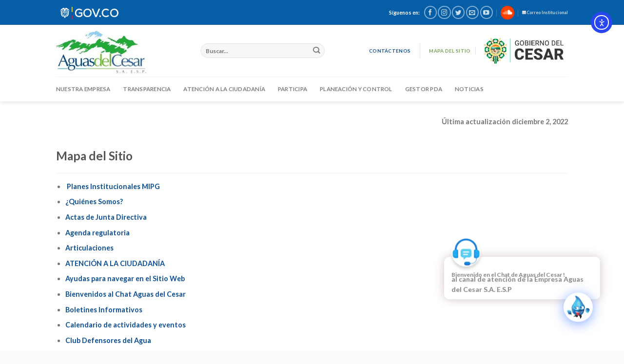

--- FILE ---
content_type: text/html; charset=UTF-8
request_url: https://aguasdelcesar.gov.co/mapa-del-sitio/
body_size: 39412
content:

<!DOCTYPE html>
<html dir="ltr" lang="es-CO" prefix="og: https://ogp.me/ns#" class="loading-site no-js">
<head>
	<meta charset="UTF-8" />
	<link rel="profile" href="http://gmpg.org/xfn/11" />
	<link rel="pingback" href="https://aguasdelcesar.gov.co/xmlrpc.php" />

	<script>(function(html){html.className = html.className.replace(/\bno-js\b/,'js')})(document.documentElement);</script>
<title>Mapa del Sitio - Aguas del Cesar</title>

		<!-- All in One SEO 4.9.3 - aioseo.com -->
	<meta name="robots" content="max-image-preview:large" />
	<link rel="canonical" href="https://aguasdelcesar.gov.co/mapa-del-sitio/" />
	<meta name="generator" content="All in One SEO (AIOSEO) 4.9.3" />
		<meta property="og:locale" content="es_ES" />
		<meta property="og:site_name" content="Aguas del Cesar - Dedicados al mejoramiento de las condiciones de vida de toda nuestra gente." />
		<meta property="og:type" content="article" />
		<meta property="og:title" content="Mapa del Sitio - Aguas del Cesar" />
		<meta property="og:url" content="https://aguasdelcesar.gov.co/mapa-del-sitio/" />
		<meta property="article:published_time" content="2022-12-02T14:40:30+00:00" />
		<meta property="article:modified_time" content="2022-12-02T23:20:49+00:00" />
		<meta name="twitter:card" content="summary_large_image" />
		<meta name="twitter:title" content="Mapa del Sitio - Aguas del Cesar" />
		<script type="application/ld+json" class="aioseo-schema">
			{"@context":"https:\/\/schema.org","@graph":[{"@type":"BreadcrumbList","@id":"https:\/\/aguasdelcesar.gov.co\/mapa-del-sitio\/#breadcrumblist","itemListElement":[{"@type":"ListItem","@id":"https:\/\/aguasdelcesar.gov.co#listItem","position":1,"name":"Home","item":"https:\/\/aguasdelcesar.gov.co","nextItem":{"@type":"ListItem","@id":"https:\/\/aguasdelcesar.gov.co\/mapa-del-sitio\/#listItem","name":"Mapa del Sitio"}},{"@type":"ListItem","@id":"https:\/\/aguasdelcesar.gov.co\/mapa-del-sitio\/#listItem","position":2,"name":"Mapa del Sitio","previousItem":{"@type":"ListItem","@id":"https:\/\/aguasdelcesar.gov.co#listItem","name":"Home"}}]},{"@type":"Organization","@id":"https:\/\/aguasdelcesar.gov.co\/#organization","name":"Aguas del Cesar","description":"Dedicados al mejoramiento de las condiciones de vida de toda nuestra gente.","url":"https:\/\/aguasdelcesar.gov.co\/"},{"@type":"WebPage","@id":"https:\/\/aguasdelcesar.gov.co\/mapa-del-sitio\/#webpage","url":"https:\/\/aguasdelcesar.gov.co\/mapa-del-sitio\/","name":"Mapa del Sitio - Aguas del Cesar","inLanguage":"es-CO","isPartOf":{"@id":"https:\/\/aguasdelcesar.gov.co\/#website"},"breadcrumb":{"@id":"https:\/\/aguasdelcesar.gov.co\/mapa-del-sitio\/#breadcrumblist"},"datePublished":"2022-12-02T09:40:30-05:00","dateModified":"2022-12-02T18:20:49-05:00"},{"@type":"WebSite","@id":"https:\/\/aguasdelcesar.gov.co\/#website","url":"https:\/\/aguasdelcesar.gov.co\/","name":"Aguas del Cesar","description":"Dedicados al mejoramiento de las condiciones de vida de toda nuestra gente.","inLanguage":"es-CO","publisher":{"@id":"https:\/\/aguasdelcesar.gov.co\/#organization"}}]}
		</script>
		<!-- All in One SEO -->

<meta name="viewport" content="width=device-width, initial-scale=1, maximum-scale=1" /><link rel='dns-prefetch' href='//cdn.elementor.com' />
<link rel='dns-prefetch' href='//cdn.jsdelivr.net' />
<link rel='prefetch' href='https://aguasdelcesar.gov.co/wp-content/themes/flatsome/flatsome/assets/js/chunk.countup.js?ver=3.16.0' />
<link rel='prefetch' href='https://aguasdelcesar.gov.co/wp-content/themes/flatsome/flatsome/assets/js/chunk.sticky-sidebar.js?ver=3.16.0' />
<link rel='prefetch' href='https://aguasdelcesar.gov.co/wp-content/themes/flatsome/flatsome/assets/js/chunk.tooltips.js?ver=3.16.0' />
<link rel='prefetch' href='https://aguasdelcesar.gov.co/wp-content/themes/flatsome/flatsome/assets/js/chunk.vendors-popups.js?ver=3.16.0' />
<link rel='prefetch' href='https://aguasdelcesar.gov.co/wp-content/themes/flatsome/flatsome/assets/js/chunk.vendors-slider.js?ver=3.16.0' />
<link rel="alternate" type="application/rss+xml" title="Aguas del Cesar &raquo; Feed" href="https://aguasdelcesar.gov.co/feed/" />
<link rel="alternate" type="application/rss+xml" title="Aguas del Cesar &raquo; RSS de los comentarios" href="https://aguasdelcesar.gov.co/comments/feed/" />
<link rel="alternate" title="oEmbed (JSON)" type="application/json+oembed" href="https://aguasdelcesar.gov.co/wp-json/oembed/1.0/embed?url=https%3A%2F%2Faguasdelcesar.gov.co%2Fmapa-del-sitio%2F" />
<link rel="alternate" title="oEmbed (XML)" type="text/xml+oembed" href="https://aguasdelcesar.gov.co/wp-json/oembed/1.0/embed?url=https%3A%2F%2Faguasdelcesar.gov.co%2Fmapa-del-sitio%2F&#038;format=xml" />
		<!-- This site uses the Google Analytics by MonsterInsights plugin v9.11.1 - Using Analytics tracking - https://www.monsterinsights.com/ -->
							<script src="//www.googletagmanager.com/gtag/js?id=G-8LDFEN6HP8"  data-cfasync="false" data-wpfc-render="false" type="text/javascript" async></script>
			<script data-cfasync="false" data-wpfc-render="false" type="text/javascript">
				var mi_version = '9.11.1';
				var mi_track_user = true;
				var mi_no_track_reason = '';
								var MonsterInsightsDefaultLocations = {"page_location":"https:\/\/aguasdelcesar.gov.co\/mapa-del-sitio\/"};
								if ( typeof MonsterInsightsPrivacyGuardFilter === 'function' ) {
					var MonsterInsightsLocations = (typeof MonsterInsightsExcludeQuery === 'object') ? MonsterInsightsPrivacyGuardFilter( MonsterInsightsExcludeQuery ) : MonsterInsightsPrivacyGuardFilter( MonsterInsightsDefaultLocations );
				} else {
					var MonsterInsightsLocations = (typeof MonsterInsightsExcludeQuery === 'object') ? MonsterInsightsExcludeQuery : MonsterInsightsDefaultLocations;
				}

								var disableStrs = [
										'ga-disable-G-8LDFEN6HP8',
									];

				/* Function to detect opted out users */
				function __gtagTrackerIsOptedOut() {
					for (var index = 0; index < disableStrs.length; index++) {
						if (document.cookie.indexOf(disableStrs[index] + '=true') > -1) {
							return true;
						}
					}

					return false;
				}

				/* Disable tracking if the opt-out cookie exists. */
				if (__gtagTrackerIsOptedOut()) {
					for (var index = 0; index < disableStrs.length; index++) {
						window[disableStrs[index]] = true;
					}
				}

				/* Opt-out function */
				function __gtagTrackerOptout() {
					for (var index = 0; index < disableStrs.length; index++) {
						document.cookie = disableStrs[index] + '=true; expires=Thu, 31 Dec 2099 23:59:59 UTC; path=/';
						window[disableStrs[index]] = true;
					}
				}

				if ('undefined' === typeof gaOptout) {
					function gaOptout() {
						__gtagTrackerOptout();
					}
				}
								window.dataLayer = window.dataLayer || [];

				window.MonsterInsightsDualTracker = {
					helpers: {},
					trackers: {},
				};
				if (mi_track_user) {
					function __gtagDataLayer() {
						dataLayer.push(arguments);
					}

					function __gtagTracker(type, name, parameters) {
						if (!parameters) {
							parameters = {};
						}

						if (parameters.send_to) {
							__gtagDataLayer.apply(null, arguments);
							return;
						}

						if (type === 'event') {
														parameters.send_to = monsterinsights_frontend.v4_id;
							var hookName = name;
							if (typeof parameters['event_category'] !== 'undefined') {
								hookName = parameters['event_category'] + ':' + name;
							}

							if (typeof MonsterInsightsDualTracker.trackers[hookName] !== 'undefined') {
								MonsterInsightsDualTracker.trackers[hookName](parameters);
							} else {
								__gtagDataLayer('event', name, parameters);
							}
							
						} else {
							__gtagDataLayer.apply(null, arguments);
						}
					}

					__gtagTracker('js', new Date());
					__gtagTracker('set', {
						'developer_id.dZGIzZG': true,
											});
					if ( MonsterInsightsLocations.page_location ) {
						__gtagTracker('set', MonsterInsightsLocations);
					}
										__gtagTracker('config', 'G-8LDFEN6HP8', {"forceSSL":"true","link_attribution":"true"} );
										window.gtag = __gtagTracker;										(function () {
						/* https://developers.google.com/analytics/devguides/collection/analyticsjs/ */
						/* ga and __gaTracker compatibility shim. */
						var noopfn = function () {
							return null;
						};
						var newtracker = function () {
							return new Tracker();
						};
						var Tracker = function () {
							return null;
						};
						var p = Tracker.prototype;
						p.get = noopfn;
						p.set = noopfn;
						p.send = function () {
							var args = Array.prototype.slice.call(arguments);
							args.unshift('send');
							__gaTracker.apply(null, args);
						};
						var __gaTracker = function () {
							var len = arguments.length;
							if (len === 0) {
								return;
							}
							var f = arguments[len - 1];
							if (typeof f !== 'object' || f === null || typeof f.hitCallback !== 'function') {
								if ('send' === arguments[0]) {
									var hitConverted, hitObject = false, action;
									if ('event' === arguments[1]) {
										if ('undefined' !== typeof arguments[3]) {
											hitObject = {
												'eventAction': arguments[3],
												'eventCategory': arguments[2],
												'eventLabel': arguments[4],
												'value': arguments[5] ? arguments[5] : 1,
											}
										}
									}
									if ('pageview' === arguments[1]) {
										if ('undefined' !== typeof arguments[2]) {
											hitObject = {
												'eventAction': 'page_view',
												'page_path': arguments[2],
											}
										}
									}
									if (typeof arguments[2] === 'object') {
										hitObject = arguments[2];
									}
									if (typeof arguments[5] === 'object') {
										Object.assign(hitObject, arguments[5]);
									}
									if ('undefined' !== typeof arguments[1].hitType) {
										hitObject = arguments[1];
										if ('pageview' === hitObject.hitType) {
											hitObject.eventAction = 'page_view';
										}
									}
									if (hitObject) {
										action = 'timing' === arguments[1].hitType ? 'timing_complete' : hitObject.eventAction;
										hitConverted = mapArgs(hitObject);
										__gtagTracker('event', action, hitConverted);
									}
								}
								return;
							}

							function mapArgs(args) {
								var arg, hit = {};
								var gaMap = {
									'eventCategory': 'event_category',
									'eventAction': 'event_action',
									'eventLabel': 'event_label',
									'eventValue': 'event_value',
									'nonInteraction': 'non_interaction',
									'timingCategory': 'event_category',
									'timingVar': 'name',
									'timingValue': 'value',
									'timingLabel': 'event_label',
									'page': 'page_path',
									'location': 'page_location',
									'title': 'page_title',
									'referrer' : 'page_referrer',
								};
								for (arg in args) {
																		if (!(!args.hasOwnProperty(arg) || !gaMap.hasOwnProperty(arg))) {
										hit[gaMap[arg]] = args[arg];
									} else {
										hit[arg] = args[arg];
									}
								}
								return hit;
							}

							try {
								f.hitCallback();
							} catch (ex) {
							}
						};
						__gaTracker.create = newtracker;
						__gaTracker.getByName = newtracker;
						__gaTracker.getAll = function () {
							return [];
						};
						__gaTracker.remove = noopfn;
						__gaTracker.loaded = true;
						window['__gaTracker'] = __gaTracker;
					})();
									} else {
										console.log("");
					(function () {
						function __gtagTracker() {
							return null;
						}

						window['__gtagTracker'] = __gtagTracker;
						window['gtag'] = __gtagTracker;
					})();
									}
			</script>
							<!-- / Google Analytics by MonsterInsights -->
		<style id='wp-img-auto-sizes-contain-inline-css' type='text/css'>
img:is([sizes=auto i],[sizes^="auto," i]){contain-intrinsic-size:3000px 1500px}
/*# sourceURL=wp-img-auto-sizes-contain-inline-css */
</style>
<style id='wp-emoji-styles-inline-css' type='text/css'>

	img.wp-smiley, img.emoji {
		display: inline !important;
		border: none !important;
		box-shadow: none !important;
		height: 1em !important;
		width: 1em !important;
		margin: 0 0.07em !important;
		vertical-align: -0.1em !important;
		background: none !important;
		padding: 0 !important;
	}
/*# sourceURL=wp-emoji-styles-inline-css */
</style>
<style id='wp-block-library-inline-css' type='text/css'>
:root{--wp-block-synced-color:#7a00df;--wp-block-synced-color--rgb:122,0,223;--wp-bound-block-color:var(--wp-block-synced-color);--wp-editor-canvas-background:#ddd;--wp-admin-theme-color:#007cba;--wp-admin-theme-color--rgb:0,124,186;--wp-admin-theme-color-darker-10:#006ba1;--wp-admin-theme-color-darker-10--rgb:0,107,160.5;--wp-admin-theme-color-darker-20:#005a87;--wp-admin-theme-color-darker-20--rgb:0,90,135;--wp-admin-border-width-focus:2px}@media (min-resolution:192dpi){:root{--wp-admin-border-width-focus:1.5px}}.wp-element-button{cursor:pointer}:root .has-very-light-gray-background-color{background-color:#eee}:root .has-very-dark-gray-background-color{background-color:#313131}:root .has-very-light-gray-color{color:#eee}:root .has-very-dark-gray-color{color:#313131}:root .has-vivid-green-cyan-to-vivid-cyan-blue-gradient-background{background:linear-gradient(135deg,#00d084,#0693e3)}:root .has-purple-crush-gradient-background{background:linear-gradient(135deg,#34e2e4,#4721fb 50%,#ab1dfe)}:root .has-hazy-dawn-gradient-background{background:linear-gradient(135deg,#faaca8,#dad0ec)}:root .has-subdued-olive-gradient-background{background:linear-gradient(135deg,#fafae1,#67a671)}:root .has-atomic-cream-gradient-background{background:linear-gradient(135deg,#fdd79a,#004a59)}:root .has-nightshade-gradient-background{background:linear-gradient(135deg,#330968,#31cdcf)}:root .has-midnight-gradient-background{background:linear-gradient(135deg,#020381,#2874fc)}:root{--wp--preset--font-size--normal:16px;--wp--preset--font-size--huge:42px}.has-regular-font-size{font-size:1em}.has-larger-font-size{font-size:2.625em}.has-normal-font-size{font-size:var(--wp--preset--font-size--normal)}.has-huge-font-size{font-size:var(--wp--preset--font-size--huge)}.has-text-align-center{text-align:center}.has-text-align-left{text-align:left}.has-text-align-right{text-align:right}.has-fit-text{white-space:nowrap!important}#end-resizable-editor-section{display:none}.aligncenter{clear:both}.items-justified-left{justify-content:flex-start}.items-justified-center{justify-content:center}.items-justified-right{justify-content:flex-end}.items-justified-space-between{justify-content:space-between}.screen-reader-text{border:0;clip-path:inset(50%);height:1px;margin:-1px;overflow:hidden;padding:0;position:absolute;width:1px;word-wrap:normal!important}.screen-reader-text:focus{background-color:#ddd;clip-path:none;color:#444;display:block;font-size:1em;height:auto;left:5px;line-height:normal;padding:15px 23px 14px;text-decoration:none;top:5px;width:auto;z-index:100000}html :where(.has-border-color){border-style:solid}html :where([style*=border-top-color]){border-top-style:solid}html :where([style*=border-right-color]){border-right-style:solid}html :where([style*=border-bottom-color]){border-bottom-style:solid}html :where([style*=border-left-color]){border-left-style:solid}html :where([style*=border-width]){border-style:solid}html :where([style*=border-top-width]){border-top-style:solid}html :where([style*=border-right-width]){border-right-style:solid}html :where([style*=border-bottom-width]){border-bottom-style:solid}html :where([style*=border-left-width]){border-left-style:solid}html :where(img[class*=wp-image-]){height:auto;max-width:100%}:where(figure){margin:0 0 1em}html :where(.is-position-sticky){--wp-admin--admin-bar--position-offset:var(--wp-admin--admin-bar--height,0px)}@media screen and (max-width:600px){html :where(.is-position-sticky){--wp-admin--admin-bar--position-offset:0px}}

/*# sourceURL=wp-block-library-inline-css */
</style><link rel='stylesheet' id='wc-blocks-style-css' href='https://aguasdelcesar.gov.co/wp-content/plugins/woocommerce/assets/client/blocks/wc-blocks.css?ver=wc-10.4.3' type='text/css' media='all' />
<style id='global-styles-inline-css' type='text/css'>
:root{--wp--preset--aspect-ratio--square: 1;--wp--preset--aspect-ratio--4-3: 4/3;--wp--preset--aspect-ratio--3-4: 3/4;--wp--preset--aspect-ratio--3-2: 3/2;--wp--preset--aspect-ratio--2-3: 2/3;--wp--preset--aspect-ratio--16-9: 16/9;--wp--preset--aspect-ratio--9-16: 9/16;--wp--preset--color--black: #000000;--wp--preset--color--cyan-bluish-gray: #abb8c3;--wp--preset--color--white: #ffffff;--wp--preset--color--pale-pink: #f78da7;--wp--preset--color--vivid-red: #cf2e2e;--wp--preset--color--luminous-vivid-orange: #ff6900;--wp--preset--color--luminous-vivid-amber: #fcb900;--wp--preset--color--light-green-cyan: #7bdcb5;--wp--preset--color--vivid-green-cyan: #00d084;--wp--preset--color--pale-cyan-blue: #8ed1fc;--wp--preset--color--vivid-cyan-blue: #0693e3;--wp--preset--color--vivid-purple: #9b51e0;--wp--preset--gradient--vivid-cyan-blue-to-vivid-purple: linear-gradient(135deg,rgb(6,147,227) 0%,rgb(155,81,224) 100%);--wp--preset--gradient--light-green-cyan-to-vivid-green-cyan: linear-gradient(135deg,rgb(122,220,180) 0%,rgb(0,208,130) 100%);--wp--preset--gradient--luminous-vivid-amber-to-luminous-vivid-orange: linear-gradient(135deg,rgb(252,185,0) 0%,rgb(255,105,0) 100%);--wp--preset--gradient--luminous-vivid-orange-to-vivid-red: linear-gradient(135deg,rgb(255,105,0) 0%,rgb(207,46,46) 100%);--wp--preset--gradient--very-light-gray-to-cyan-bluish-gray: linear-gradient(135deg,rgb(238,238,238) 0%,rgb(169,184,195) 100%);--wp--preset--gradient--cool-to-warm-spectrum: linear-gradient(135deg,rgb(74,234,220) 0%,rgb(151,120,209) 20%,rgb(207,42,186) 40%,rgb(238,44,130) 60%,rgb(251,105,98) 80%,rgb(254,248,76) 100%);--wp--preset--gradient--blush-light-purple: linear-gradient(135deg,rgb(255,206,236) 0%,rgb(152,150,240) 100%);--wp--preset--gradient--blush-bordeaux: linear-gradient(135deg,rgb(254,205,165) 0%,rgb(254,45,45) 50%,rgb(107,0,62) 100%);--wp--preset--gradient--luminous-dusk: linear-gradient(135deg,rgb(255,203,112) 0%,rgb(199,81,192) 50%,rgb(65,88,208) 100%);--wp--preset--gradient--pale-ocean: linear-gradient(135deg,rgb(255,245,203) 0%,rgb(182,227,212) 50%,rgb(51,167,181) 100%);--wp--preset--gradient--electric-grass: linear-gradient(135deg,rgb(202,248,128) 0%,rgb(113,206,126) 100%);--wp--preset--gradient--midnight: linear-gradient(135deg,rgb(2,3,129) 0%,rgb(40,116,252) 100%);--wp--preset--font-size--small: 13px;--wp--preset--font-size--medium: 20px;--wp--preset--font-size--large: 36px;--wp--preset--font-size--x-large: 42px;--wp--preset--spacing--20: 0.44rem;--wp--preset--spacing--30: 0.67rem;--wp--preset--spacing--40: 1rem;--wp--preset--spacing--50: 1.5rem;--wp--preset--spacing--60: 2.25rem;--wp--preset--spacing--70: 3.38rem;--wp--preset--spacing--80: 5.06rem;--wp--preset--shadow--natural: 6px 6px 9px rgba(0, 0, 0, 0.2);--wp--preset--shadow--deep: 12px 12px 50px rgba(0, 0, 0, 0.4);--wp--preset--shadow--sharp: 6px 6px 0px rgba(0, 0, 0, 0.2);--wp--preset--shadow--outlined: 6px 6px 0px -3px rgb(255, 255, 255), 6px 6px rgb(0, 0, 0);--wp--preset--shadow--crisp: 6px 6px 0px rgb(0, 0, 0);}:where(.is-layout-flex){gap: 0.5em;}:where(.is-layout-grid){gap: 0.5em;}body .is-layout-flex{display: flex;}.is-layout-flex{flex-wrap: wrap;align-items: center;}.is-layout-flex > :is(*, div){margin: 0;}body .is-layout-grid{display: grid;}.is-layout-grid > :is(*, div){margin: 0;}:where(.wp-block-columns.is-layout-flex){gap: 2em;}:where(.wp-block-columns.is-layout-grid){gap: 2em;}:where(.wp-block-post-template.is-layout-flex){gap: 1.25em;}:where(.wp-block-post-template.is-layout-grid){gap: 1.25em;}.has-black-color{color: var(--wp--preset--color--black) !important;}.has-cyan-bluish-gray-color{color: var(--wp--preset--color--cyan-bluish-gray) !important;}.has-white-color{color: var(--wp--preset--color--white) !important;}.has-pale-pink-color{color: var(--wp--preset--color--pale-pink) !important;}.has-vivid-red-color{color: var(--wp--preset--color--vivid-red) !important;}.has-luminous-vivid-orange-color{color: var(--wp--preset--color--luminous-vivid-orange) !important;}.has-luminous-vivid-amber-color{color: var(--wp--preset--color--luminous-vivid-amber) !important;}.has-light-green-cyan-color{color: var(--wp--preset--color--light-green-cyan) !important;}.has-vivid-green-cyan-color{color: var(--wp--preset--color--vivid-green-cyan) !important;}.has-pale-cyan-blue-color{color: var(--wp--preset--color--pale-cyan-blue) !important;}.has-vivid-cyan-blue-color{color: var(--wp--preset--color--vivid-cyan-blue) !important;}.has-vivid-purple-color{color: var(--wp--preset--color--vivid-purple) !important;}.has-black-background-color{background-color: var(--wp--preset--color--black) !important;}.has-cyan-bluish-gray-background-color{background-color: var(--wp--preset--color--cyan-bluish-gray) !important;}.has-white-background-color{background-color: var(--wp--preset--color--white) !important;}.has-pale-pink-background-color{background-color: var(--wp--preset--color--pale-pink) !important;}.has-vivid-red-background-color{background-color: var(--wp--preset--color--vivid-red) !important;}.has-luminous-vivid-orange-background-color{background-color: var(--wp--preset--color--luminous-vivid-orange) !important;}.has-luminous-vivid-amber-background-color{background-color: var(--wp--preset--color--luminous-vivid-amber) !important;}.has-light-green-cyan-background-color{background-color: var(--wp--preset--color--light-green-cyan) !important;}.has-vivid-green-cyan-background-color{background-color: var(--wp--preset--color--vivid-green-cyan) !important;}.has-pale-cyan-blue-background-color{background-color: var(--wp--preset--color--pale-cyan-blue) !important;}.has-vivid-cyan-blue-background-color{background-color: var(--wp--preset--color--vivid-cyan-blue) !important;}.has-vivid-purple-background-color{background-color: var(--wp--preset--color--vivid-purple) !important;}.has-black-border-color{border-color: var(--wp--preset--color--black) !important;}.has-cyan-bluish-gray-border-color{border-color: var(--wp--preset--color--cyan-bluish-gray) !important;}.has-white-border-color{border-color: var(--wp--preset--color--white) !important;}.has-pale-pink-border-color{border-color: var(--wp--preset--color--pale-pink) !important;}.has-vivid-red-border-color{border-color: var(--wp--preset--color--vivid-red) !important;}.has-luminous-vivid-orange-border-color{border-color: var(--wp--preset--color--luminous-vivid-orange) !important;}.has-luminous-vivid-amber-border-color{border-color: var(--wp--preset--color--luminous-vivid-amber) !important;}.has-light-green-cyan-border-color{border-color: var(--wp--preset--color--light-green-cyan) !important;}.has-vivid-green-cyan-border-color{border-color: var(--wp--preset--color--vivid-green-cyan) !important;}.has-pale-cyan-blue-border-color{border-color: var(--wp--preset--color--pale-cyan-blue) !important;}.has-vivid-cyan-blue-border-color{border-color: var(--wp--preset--color--vivid-cyan-blue) !important;}.has-vivid-purple-border-color{border-color: var(--wp--preset--color--vivid-purple) !important;}.has-vivid-cyan-blue-to-vivid-purple-gradient-background{background: var(--wp--preset--gradient--vivid-cyan-blue-to-vivid-purple) !important;}.has-light-green-cyan-to-vivid-green-cyan-gradient-background{background: var(--wp--preset--gradient--light-green-cyan-to-vivid-green-cyan) !important;}.has-luminous-vivid-amber-to-luminous-vivid-orange-gradient-background{background: var(--wp--preset--gradient--luminous-vivid-amber-to-luminous-vivid-orange) !important;}.has-luminous-vivid-orange-to-vivid-red-gradient-background{background: var(--wp--preset--gradient--luminous-vivid-orange-to-vivid-red) !important;}.has-very-light-gray-to-cyan-bluish-gray-gradient-background{background: var(--wp--preset--gradient--very-light-gray-to-cyan-bluish-gray) !important;}.has-cool-to-warm-spectrum-gradient-background{background: var(--wp--preset--gradient--cool-to-warm-spectrum) !important;}.has-blush-light-purple-gradient-background{background: var(--wp--preset--gradient--blush-light-purple) !important;}.has-blush-bordeaux-gradient-background{background: var(--wp--preset--gradient--blush-bordeaux) !important;}.has-luminous-dusk-gradient-background{background: var(--wp--preset--gradient--luminous-dusk) !important;}.has-pale-ocean-gradient-background{background: var(--wp--preset--gradient--pale-ocean) !important;}.has-electric-grass-gradient-background{background: var(--wp--preset--gradient--electric-grass) !important;}.has-midnight-gradient-background{background: var(--wp--preset--gradient--midnight) !important;}.has-small-font-size{font-size: var(--wp--preset--font-size--small) !important;}.has-medium-font-size{font-size: var(--wp--preset--font-size--medium) !important;}.has-large-font-size{font-size: var(--wp--preset--font-size--large) !important;}.has-x-large-font-size{font-size: var(--wp--preset--font-size--x-large) !important;}
/*# sourceURL=global-styles-inline-css */
</style>

<style id='classic-theme-styles-inline-css' type='text/css'>
/*! This file is auto-generated */
.wp-block-button__link{color:#fff;background-color:#32373c;border-radius:9999px;box-shadow:none;text-decoration:none;padding:calc(.667em + 2px) calc(1.333em + 2px);font-size:1.125em}.wp-block-file__button{background:#32373c;color:#fff;text-decoration:none}
/*# sourceURL=/wp-includes/css/classic-themes.min.css */
</style>
<link rel='stylesheet' id='contact-form-7-css' href='https://aguasdelcesar.gov.co/wp-content/plugins/contact-form-7/includes/css/styles.css?ver=6.1.4' type='text/css' media='all' />
<style id='woocommerce-inline-inline-css' type='text/css'>
.woocommerce form .form-row .required { visibility: visible; }
/*# sourceURL=woocommerce-inline-inline-css */
</style>
<link rel='stylesheet' id='ea11y-widget-fonts-css' href='https://aguasdelcesar.gov.co/wp-content/plugins/pojo-accessibility/assets/build/fonts.css?ver=4.0.1' type='text/css' media='all' />
<link rel='stylesheet' id='ea11y-skip-link-css' href='https://aguasdelcesar.gov.co/wp-content/plugins/pojo-accessibility/assets/build/skip-link.css?ver=4.0.1' type='text/css' media='all' />
<link rel='stylesheet' id='qcld-wp-chatbot-common-style-css' href='https://aguasdelcesar.gov.co/wp-content/plugins/wpbot-pro/css/common-style.css?ver=13.6.5' type='text/css' media='screen' />
<style id='qcld-wp-chatbot-common-style-inline-css' type='text/css'>
.wp-chatbot-ball{
                background: #fff !important;
            }
            .wp-chatbot-ball:hover, .wp-chatbot-ball:focus{
                background: #fff !important;
            }
            .qc_wpbot_floating_main{
                background-color: #fff !important;
            }
            .qc_wpbot_floating_main:hover, .qc_wpbot_floating_main:focus{
                background-color: #fff !important;
            }
             #wp-chatbot-ball-container,#wp-chatbot-board-container,.wp-chatbot-start-screen,.slimScrollDiv,.wp-chatbot-start-container, {
                max-height: 400px !important;
            }
            .wp-chatbot-content {
                max-height: 350px !important;
            }
/*# sourceURL=qcld-wp-chatbot-common-style-inline-css */
</style>
<link rel='stylesheet' id='qcld-wp-chatbot-magnifict-qcpopup-css-css' href='https://aguasdelcesar.gov.co/wp-content/plugins/wpbot-pro/css/magnific-popup.css?ver=13.6.5' type='text/css' media='screen' />
<link rel='stylesheet' id='qlcd-wp-chatbot-font-awe-css' href='https://aguasdelcesar.gov.co/wp-content/plugins/wpbot-pro/css/font-awesome.min.css?ver=13.6.5' type='text/css' media='screen' />
<link rel='stylesheet' id='qlcd-wp-chatbot-ani-mate-css' href='https://aguasdelcesar.gov.co/wp-content/plugins/wpbot-pro/css/animate.css?ver=13.6.5' type='text/css' media='screen' />
<link rel='stylesheet' id='flatsome-main-css' href='https://aguasdelcesar.gov.co/wp-content/themes/flatsome/flatsome/assets/css/flatsome.css?ver=3.16.0' type='text/css' media='all' />
<style id='flatsome-main-inline-css' type='text/css'>
@font-face {
				font-family: "fl-icons";
				font-display: block;
				src: url(https://aguasdelcesar.gov.co/wp-content/themes/flatsome/flatsome/assets/css/icons/fl-icons.eot?v=3.16.0);
				src:
					url(https://aguasdelcesar.gov.co/wp-content/themes/flatsome/flatsome/assets/css/icons/fl-icons.eot#iefix?v=3.16.0) format("embedded-opentype"),
					url(https://aguasdelcesar.gov.co/wp-content/themes/flatsome/flatsome/assets/css/icons/fl-icons.woff2?v=3.16.0) format("woff2"),
					url(https://aguasdelcesar.gov.co/wp-content/themes/flatsome/flatsome/assets/css/icons/fl-icons.ttf?v=3.16.0) format("truetype"),
					url(https://aguasdelcesar.gov.co/wp-content/themes/flatsome/flatsome/assets/css/icons/fl-icons.woff?v=3.16.0) format("woff"),
					url(https://aguasdelcesar.gov.co/wp-content/themes/flatsome/flatsome/assets/css/icons/fl-icons.svg?v=3.16.0#fl-icons) format("svg");
			}
/*# sourceURL=flatsome-main-inline-css */
</style>
<link rel='stylesheet' id='flatsome-shop-css' href='https://aguasdelcesar.gov.co/wp-content/themes/flatsome/flatsome/assets/css/flatsome-shop.css?ver=3.16.0' type='text/css' media='all' />
<link rel='stylesheet' id='flatsome-style-css' href='https://aguasdelcesar.gov.co/wp-content/themes/flatsome/flatsome/style.css?ver=3.16.0' type='text/css' media='all' />
<script type="text/javascript">
            window._nslDOMReady = (function () {
                const executedCallbacks = new Set();
            
                return function (callback) {
                    /**
                    * Third parties might dispatch DOMContentLoaded events, so we need to ensure that we only run our callback once!
                    */
                    if (executedCallbacks.has(callback)) return;
            
                    const wrappedCallback = function () {
                        if (executedCallbacks.has(callback)) return;
                        executedCallbacks.add(callback);
                        callback();
                    };
            
                    if (document.readyState === "complete" || document.readyState === "interactive") {
                        wrappedCallback();
                    } else {
                        document.addEventListener("DOMContentLoaded", wrappedCallback);
                    }
                };
            })();
        </script><script type="text/javascript" src="https://aguasdelcesar.gov.co/wp-content/plugins/google-analytics-for-wordpress/assets/js/frontend-gtag.min.js?ver=9.11.1" id="monsterinsights-frontend-script-js" async="async" data-wp-strategy="async"></script>
<script data-cfasync="false" data-wpfc-render="false" type="text/javascript" id='monsterinsights-frontend-script-js-extra'>/* <![CDATA[ */
var monsterinsights_frontend = {"js_events_tracking":"true","download_extensions":"doc,pdf,ppt,zip,xls,docx,pptx,xlsx","inbound_paths":"[{\"path\":\"\\\/go\\\/\",\"label\":\"affiliate\"},{\"path\":\"\\\/recommend\\\/\",\"label\":\"affiliate\"}]","home_url":"https:\/\/aguasdelcesar.gov.co","hash_tracking":"false","v4_id":"G-8LDFEN6HP8"};/* ]]> */
</script>
<script type="text/javascript" src="https://aguasdelcesar.gov.co/wp-includes/js/jquery/jquery.min.js?ver=3.7.1" id="jquery-core-js"></script>
<script type="text/javascript" src="https://aguasdelcesar.gov.co/wp-includes/js/jquery/jquery-migrate.min.js?ver=3.4.1" id="jquery-migrate-js"></script>
<script type="text/javascript" src="https://aguasdelcesar.gov.co/wp-content/plugins/woocommerce/assets/js/jquery-blockui/jquery.blockUI.min.js?ver=2.7.0-wc.10.4.3" id="wc-jquery-blockui-js" defer="defer" data-wp-strategy="defer"></script>
<script type="text/javascript" id="wc-add-to-cart-js-extra">
/* <![CDATA[ */
var wc_add_to_cart_params = {"ajax_url":"/wp-admin/admin-ajax.php","wc_ajax_url":"/?wc-ajax=%%endpoint%%","i18n_view_cart":"Ver carrito","cart_url":"https://aguasdelcesar.gov.co","is_cart":"","cart_redirect_after_add":"no"};
//# sourceURL=wc-add-to-cart-js-extra
/* ]]> */
</script>
<script type="text/javascript" src="https://aguasdelcesar.gov.co/wp-content/plugins/woocommerce/assets/js/frontend/add-to-cart.min.js?ver=10.4.3" id="wc-add-to-cart-js" defer="defer" data-wp-strategy="defer"></script>
<script type="text/javascript" src="https://aguasdelcesar.gov.co/wp-content/plugins/woocommerce/assets/js/js-cookie/js.cookie.min.js?ver=2.1.4-wc.10.4.3" id="wc-js-cookie-js" defer="defer" data-wp-strategy="defer"></script>
<script type="text/javascript" id="woocommerce-js-extra">
/* <![CDATA[ */
var woocommerce_params = {"ajax_url":"/wp-admin/admin-ajax.php","wc_ajax_url":"/?wc-ajax=%%endpoint%%","i18n_password_show":"Mostrar contrase\u00f1a","i18n_password_hide":"Ocultar contrase\u00f1a"};
//# sourceURL=woocommerce-js-extra
/* ]]> */
</script>
<script type="text/javascript" src="https://aguasdelcesar.gov.co/wp-content/plugins/woocommerce/assets/js/frontend/woocommerce.min.js?ver=10.4.3" id="woocommerce-js" defer="defer" data-wp-strategy="defer"></script>
<link rel="https://api.w.org/" href="https://aguasdelcesar.gov.co/wp-json/" /><link rel="alternate" title="JSON" type="application/json" href="https://aguasdelcesar.gov.co/wp-json/wp/v2/pages/3753" /><link rel="EditURI" type="application/rsd+xml" title="RSD" href="https://aguasdelcesar.gov.co/xmlrpc.php?rsd" />
<meta name="generator" content="WordPress 6.9" />
<meta name="generator" content="WooCommerce 10.4.3" />
<link rel='shortlink' href='https://aguasdelcesar.gov.co/?p=3753' />
<style>.bg{opacity: 0; transition: opacity 1s; -webkit-transition: opacity 1s;} .bg-loaded{opacity: 1;}</style>	<noscript><style>.woocommerce-product-gallery{ opacity: 1 !important; }</style></noscript>
	<style id="custom-css" type="text/css">:root {--primary-color: #0b4e96;}.header-main{height: 106px}#logo img{max-height: 106px}#logo{width:267px;}.header-bottom{min-height: 50px}.header-top{min-height: 30px}.transparent .header-main{height: 30px}.transparent #logo img{max-height: 30px}.has-transparent + .page-title:first-of-type,.has-transparent + #main > .page-title,.has-transparent + #main > div > .page-title,.has-transparent + #main .page-header-wrapper:first-of-type .page-title{padding-top: 110px;}.transparent .header-wrapper{background-color: #ffffff!important;}.transparent .top-divider{display: none;}.header.show-on-scroll,.stuck .header-main{height:70px!important}.stuck #logo img{max-height: 70px!important}.search-form{ width: 75%;}.header-bg-color {background-color: rgba(255,255,255,0.9)}.header-bottom {background-color: #ffffff}.top-bar-nav > li > a{line-height: 16px }.header-main .nav > li > a{line-height: 16px }.stuck .header-main .nav > li > a{line-height: 50px }.header-bottom-nav > li > a{line-height: 31px }@media (max-width: 549px) {.header-main{height: 70px}#logo img{max-height: 70px}}.main-menu-overlay{background-color: #ffffff}.nav-dropdown{font-size:100%}.header-top{background-color:#065ea6!important;}/* Color */.accordion-title.active, .has-icon-bg .icon .icon-inner,.logo a, .primary.is-underline, .primary.is-link, .badge-outline .badge-inner, .nav-outline > li.active> a,.nav-outline >li.active > a, .cart-icon strong,[data-color='primary'], .is-outline.primary{color: #0b4e96;}/* Color !important */[data-text-color="primary"]{color: #0b4e96!important;}/* Background Color */[data-text-bg="primary"]{background-color: #0b4e96;}/* Background */.scroll-to-bullets a,.featured-title, .label-new.menu-item > a:after, .nav-pagination > li > .current,.nav-pagination > li > span:hover,.nav-pagination > li > a:hover,.has-hover:hover .badge-outline .badge-inner,button[type="submit"], .button.wc-forward:not(.checkout):not(.checkout-button), .button.submit-button, .button.primary:not(.is-outline),.featured-table .title,.is-outline:hover, .has-icon:hover .icon-label,.nav-dropdown-bold .nav-column li > a:hover, .nav-dropdown.nav-dropdown-bold > li > a:hover, .nav-dropdown-bold.dark .nav-column li > a:hover, .nav-dropdown.nav-dropdown-bold.dark > li > a:hover, .header-vertical-menu__opener ,.is-outline:hover, .tagcloud a:hover,.grid-tools a, input[type='submit']:not(.is-form), .box-badge:hover .box-text, input.button.alt,.nav-box > li > a:hover,.nav-box > li.active > a,.nav-pills > li.active > a ,.current-dropdown .cart-icon strong, .cart-icon:hover strong, .nav-line-bottom > li > a:before, .nav-line-grow > li > a:before, .nav-line > li > a:before,.banner, .header-top, .slider-nav-circle .flickity-prev-next-button:hover svg, .slider-nav-circle .flickity-prev-next-button:hover .arrow, .primary.is-outline:hover, .button.primary:not(.is-outline), input[type='submit'].primary, input[type='submit'].primary, input[type='reset'].button, input[type='button'].primary, .badge-inner{background-color: #0b4e96;}/* Border */.nav-vertical.nav-tabs > li.active > a,.scroll-to-bullets a.active,.nav-pagination > li > .current,.nav-pagination > li > span:hover,.nav-pagination > li > a:hover,.has-hover:hover .badge-outline .badge-inner,.accordion-title.active,.featured-table,.is-outline:hover, .tagcloud a:hover,blockquote, .has-border, .cart-icon strong:after,.cart-icon strong,.blockUI:before, .processing:before,.loading-spin, .slider-nav-circle .flickity-prev-next-button:hover svg, .slider-nav-circle .flickity-prev-next-button:hover .arrow, .primary.is-outline:hover{border-color: #0b4e96}.nav-tabs > li.active > a{border-top-color: #0b4e96}.widget_shopping_cart_content .blockUI.blockOverlay:before { border-left-color: #0b4e96 }.woocommerce-checkout-review-order .blockUI.blockOverlay:before { border-left-color: #0b4e96 }/* Fill */.slider .flickity-prev-next-button:hover svg,.slider .flickity-prev-next-button:hover .arrow{fill: #0b4e96;}/* Focus */.primary:focus-visible, .submit-button:focus-visible, button[type="submit"]:focus-visible { outline-color: #0b4e96!important; }body{font-size: 90%;}@media screen and (max-width: 549px){body{font-size: 100%;}}body{font-family:"Lato", sans-serif}body {font-weight: 400;font-style: normal;}.nav > li > a {font-family:"Lato", sans-serif;}.mobile-sidebar-levels-2 .nav > li > ul > li > a {font-family:"Lato", sans-serif;}.nav > li > a,.mobile-sidebar-levels-2 .nav > li > ul > li > a {font-weight: 700;font-style: normal;}h1,h2,h3,h4,h5,h6,.heading-font, .off-canvas-center .nav-sidebar.nav-vertical > li > a{font-family: "Lato", sans-serif;}h1,h2,h3,h4,h5,h6,.heading-font,.banner h1,.banner h2 {font-weight: 400;font-style: normal;}.alt-font{font-family: "Dancing Script", sans-serif;}.alt-font {font-weight: 400!important;font-style: normal!important;}.header:not(.transparent) .header-bottom-nav.nav > li > a:hover,.header:not(.transparent) .header-bottom-nav.nav > li.active > a,.header:not(.transparent) .header-bottom-nav.nav > li.current > a,.header:not(.transparent) .header-bottom-nav.nav > li > a.active,.header:not(.transparent) .header-bottom-nav.nav > li > a.current{color: #2c5e90;}.header-bottom-nav.nav-line-bottom > li > a:before,.header-bottom-nav.nav-line-grow > li > a:before,.header-bottom-nav.nav-line > li > a:before,.header-bottom-nav.nav-box > li > a:hover,.header-bottom-nav.nav-box > li.active > a,.header-bottom-nav.nav-pills > li > a:hover,.header-bottom-nav.nav-pills > li.active > a{color:#FFF!important;background-color: #2c5e90;}a{color: #0b4e96;}@media screen and (min-width: 550px){.products .box-vertical .box-image{min-width: 300px!important;width: 300px!important;}}.footer-2{background-color: #ffffff}.absolute-footer, html{background-color: #fcfcfc}.nav-vertical-fly-out > li + li {border-top-width: 1px; border-top-style: solid;}/* Custom CSS */h2.wsp-pages-title { display: none; }wsp-category-title { display: none; }/* Custom CSS Tablet */@media (max-width: 849px){h2.wsp-pages-title { display: none; }h2.wsp-category-title { display: none; }}/* Custom CSS Mobile */@media (max-width: 549px){.image-icon img {display: none;max-width: 32px;min-width: 100%;}}.label-new.menu-item > a:after{content:"New";}.label-hot.menu-item > a:after{content:"Hot";}.label-sale.menu-item > a:after{content:"Sale";}.label-popular.menu-item > a:after{content:"Popular";}</style><style id="kirki-inline-styles">/* latin-ext */
@font-face {
  font-family: 'Lato';
  font-style: normal;
  font-weight: 400;
  font-display: swap;
  src: url(https://aguasdelcesar.gov.co/wp-content/fonts/lato/font) format('woff');
  unicode-range: U+0100-02BA, U+02BD-02C5, U+02C7-02CC, U+02CE-02D7, U+02DD-02FF, U+0304, U+0308, U+0329, U+1D00-1DBF, U+1E00-1E9F, U+1EF2-1EFF, U+2020, U+20A0-20AB, U+20AD-20C0, U+2113, U+2C60-2C7F, U+A720-A7FF;
}
/* latin */
@font-face {
  font-family: 'Lato';
  font-style: normal;
  font-weight: 400;
  font-display: swap;
  src: url(https://aguasdelcesar.gov.co/wp-content/fonts/lato/font) format('woff');
  unicode-range: U+0000-00FF, U+0131, U+0152-0153, U+02BB-02BC, U+02C6, U+02DA, U+02DC, U+0304, U+0308, U+0329, U+2000-206F, U+20AC, U+2122, U+2191, U+2193, U+2212, U+2215, U+FEFF, U+FFFD;
}
/* latin-ext */
@font-face {
  font-family: 'Lato';
  font-style: normal;
  font-weight: 700;
  font-display: swap;
  src: url(https://aguasdelcesar.gov.co/wp-content/fonts/lato/font) format('woff');
  unicode-range: U+0100-02BA, U+02BD-02C5, U+02C7-02CC, U+02CE-02D7, U+02DD-02FF, U+0304, U+0308, U+0329, U+1D00-1DBF, U+1E00-1E9F, U+1EF2-1EFF, U+2020, U+20A0-20AB, U+20AD-20C0, U+2113, U+2C60-2C7F, U+A720-A7FF;
}
/* latin */
@font-face {
  font-family: 'Lato';
  font-style: normal;
  font-weight: 700;
  font-display: swap;
  src: url(https://aguasdelcesar.gov.co/wp-content/fonts/lato/font) format('woff');
  unicode-range: U+0000-00FF, U+0131, U+0152-0153, U+02BB-02BC, U+02C6, U+02DA, U+02DC, U+0304, U+0308, U+0329, U+2000-206F, U+20AC, U+2122, U+2191, U+2193, U+2212, U+2215, U+FEFF, U+FFFD;
}/* vietnamese */
@font-face {
  font-family: 'Dancing Script';
  font-style: normal;
  font-weight: 400;
  font-display: swap;
  src: url(https://aguasdelcesar.gov.co/wp-content/fonts/dancing-script/font) format('woff');
  unicode-range: U+0102-0103, U+0110-0111, U+0128-0129, U+0168-0169, U+01A0-01A1, U+01AF-01B0, U+0300-0301, U+0303-0304, U+0308-0309, U+0323, U+0329, U+1EA0-1EF9, U+20AB;
}
/* latin-ext */
@font-face {
  font-family: 'Dancing Script';
  font-style: normal;
  font-weight: 400;
  font-display: swap;
  src: url(https://aguasdelcesar.gov.co/wp-content/fonts/dancing-script/font) format('woff');
  unicode-range: U+0100-02BA, U+02BD-02C5, U+02C7-02CC, U+02CE-02D7, U+02DD-02FF, U+0304, U+0308, U+0329, U+1D00-1DBF, U+1E00-1E9F, U+1EF2-1EFF, U+2020, U+20A0-20AB, U+20AD-20C0, U+2113, U+2C60-2C7F, U+A720-A7FF;
}
/* latin */
@font-face {
  font-family: 'Dancing Script';
  font-style: normal;
  font-weight: 400;
  font-display: swap;
  src: url(https://aguasdelcesar.gov.co/wp-content/fonts/dancing-script/font) format('woff');
  unicode-range: U+0000-00FF, U+0131, U+0152-0153, U+02BB-02BC, U+02C6, U+02DA, U+02DC, U+0304, U+0308, U+0329, U+2000-206F, U+20AC, U+2122, U+2191, U+2193, U+2212, U+2215, U+FEFF, U+FFFD;
}</style><link rel='stylesheet' id='qcld-wp-chatbot-style-css' href='https://aguasdelcesar.gov.co/wp-content/plugins/wpbot-pro/templates/template-00/style.css?ver=13.6.5' type='text/css' media='screen' />
</head>

<body class="wp-singular page-template-default page page-id-3753 wp-theme-flatsomeflatsome theme-flatsome/flatsome woocommerce-no-js ally-default header-shadow lightbox nav-dropdown-has-arrow nav-dropdown-has-shadow">

		<script>
			const onSkipLinkClick = () => {
				const htmlElement = document.querySelector('html');

				htmlElement.style['scroll-behavior'] = 'smooth';

				setTimeout( () => htmlElement.style['scroll-behavior'] = null, 1000 );
			}
			document.addEventListener("DOMContentLoaded", () => {
				if (!document.querySelector('#content')) {
					document.querySelector('.ea11y-skip-to-content-link').remove();
				}
			});
		</script>
		<nav aria-label="Skip to content navigation">
			<a class="ea11y-skip-to-content-link"
				href="#content"
				tabindex="-1"
				onclick="onSkipLinkClick()"
			>
				Ir al contenido
				<svg width="24" height="24" viewBox="0 0 24 24" fill="none" role="presentation">
					<path d="M18 6V12C18 12.7956 17.6839 13.5587 17.1213 14.1213C16.5587 14.6839 15.7956 15 15 15H5M5 15L9 11M5 15L9 19"
								stroke="black"
								stroke-width="1.5"
								stroke-linecap="round"
								stroke-linejoin="round"
					/>
				</svg>
			</a>
			<div class="ea11y-skip-to-content-backdrop"></div>
		</nav>

		
<a class="skip-link screen-reader-text" href="#main">Skip to content</a>

<div id="wrapper">

	
	<header id="header" class="header has-sticky sticky-shrink">
		<div class="header-wrapper">
			<div id="top-bar" class="header-top hide-for-sticky nav-dark">
    <div class="flex-row container">
      <div class="flex-col hide-for-medium flex-left">
          <ul class="nav nav-left medium-nav-center nav-small  nav-divided">
              <li class="html custom html_topbar_left"><a href="https://www.gov.co/"><img width="136" height="41" src="http://aguasdelcesar.gov.co/wp-content/uploads/2022/10/logo-gov-minitn.png" class="avia-img-lazy-loading-265 menu-image menu-image-title-hide" alt="" loading="lazy"></a></li>          </ul>
      </div>

      <div class="flex-col hide-for-medium flex-center">
          <ul class="nav nav-center nav-small  nav-divided">
                        </ul>
      </div>

      <div class="flex-col hide-for-medium flex-right">
         <ul class="nav top-bar-nav nav-right nav-small  nav-divided">
              <li class="html custom html_nav_position_text">Síguenos en: </li><li class="html header-social-icons ml-0">
	<div class="social-icons follow-icons" ><a href="https://www.facebook.com/aguas.delcesar" target="_blank" data-label="Facebook" rel="noopener noreferrer nofollow" class="icon button circle is-outline facebook tooltip" title="Follow on Facebook" aria-label="Follow on Facebook"><i class="icon-facebook" ></i></a><a href="https://www.instagram.com/aguasdelcesar/" target="_blank" rel="noopener noreferrer nofollow" data-label="Instagram" class="icon button circle is-outline  instagram tooltip" title="Follow on Instagram" aria-label="Follow on Instagram"><i class="icon-instagram" ></i></a><a href="https://twitter.com/PrensaAguasdelC" target="_blank" data-label="Twitter" rel="noopener noreferrer nofollow" class="icon button circle is-outline  twitter tooltip" title="Follow on Twitter" aria-label="Follow on Twitter"><i class="icon-twitter" ></i></a><a href="mailto:adcsaesp@aguasdelcesar.com.co" data-label="E-mail" rel="nofollow" class="icon button circle is-outline  email tooltip" title="Send us an email" aria-label="Send us an email"><i class="icon-envelop" ></i></a><a href="https://www.youtube.com/channel/UCNtD_puaupuYWFFqD3RCC-A" target="_blank" rel="noopener noreferrer nofollow" data-label="YouTube" class="icon button circle is-outline  youtube tooltip" title="Follow on YouTube" aria-label="Follow on YouTube"><i class="icon-youtube" ></i></a></div></li>
<li class="html custom html_nav_position_text_top"><a href="https://soundcloud.com/aguasdelcesar"><img width="28" height="41" src="http://aguasdelcesar.gov.co/wp-content/uploads/2022/10/soundcloud-logo-png-social-media-6.png"   alt="" loading="lazy"></a></li><li class="html custom html_top_right_text"><a href="https://accounts.google.com/ServiceLogin?continue=http%3A%2F%2Fmail.google.com%2Fa%2Faguasdelcesar.com.co%2F&ltmpl=default&service=mail&sacu=1&hd=aguasdelcesar.com.co#identifier" data-et-has-event-already="true"><img draggable="false" class="emoji" alt="" src="https://s.w.org/images/core/emoji/2/svg/2709.svg">Correo Institucional</a></li>          </ul>
      </div>

            <div class="flex-col show-for-medium flex-grow">
          <ul class="nav nav-center nav-small mobile-nav  nav-divided">
              <li class="html custom html_topbar_left"><a href="https://www.gov.co/"><img width="136" height="41" src="http://aguasdelcesar.gov.co/wp-content/uploads/2022/10/logo-gov-minitn.png" class="avia-img-lazy-loading-265 menu-image menu-image-title-hide" alt="" loading="lazy"></a></li>          </ul>
      </div>
      
    </div>
</div>
<div id="masthead" class="header-main hide-for-sticky">
      <div class="header-inner flex-row container logo-left medium-logo-center" role="navigation">

          <!-- Logo -->
          <div id="logo" class="flex-col logo">
            
<!-- Header logo -->
<a href="https://aguasdelcesar.gov.co/" title="Aguas del Cesar - Dedicados al mejoramiento de las condiciones de vida de toda nuestra gente." rel="home">
		<img width="320" height="170" src="https://aguasdelcesar.gov.co/wp-content/uploads/2022/10/logo.jpg" class="header_logo header-logo" alt="Aguas del Cesar"/><img  width="320" height="170" src="https://aguasdelcesar.gov.co/wp-content/uploads/2022/10/logo.jpg" class="header-logo-dark" alt="Aguas del Cesar"/></a>
          </div>

          <!-- Mobile Left Elements -->
          <div class="flex-col show-for-medium flex-left">
            <ul class="mobile-nav nav nav-left ">
              <li class="nav-icon has-icon">
  		<a href="#" data-open="#main-menu" data-pos="left" data-bg="main-menu-overlay" data-color="" class="is-small" aria-label="Menu" aria-controls="main-menu" aria-expanded="false">

		  <i class="icon-menu" ></i>
		  <span class="menu-title uppercase hide-for-small">Menu</span>		</a>
	</li>
            </ul>
          </div>

          <!-- Left Elements -->
          <div class="flex-col hide-for-medium flex-left
            flex-grow">
            <ul class="header-nav header-nav-main nav nav-left  nav-divided nav-uppercase" >
              <li class="header-search-form search-form html relative has-icon">
	<div class="header-search-form-wrapper">
		<div class="searchform-wrapper ux-search-box relative form-flat is-normal"><form role="search" method="get" class="searchform" action="https://aguasdelcesar.gov.co/">
	<div class="flex-row relative">
						<div class="flex-col flex-grow">
			<label class="screen-reader-text" for="woocommerce-product-search-field-0">Buscar por:</label>
			<input type="search" id="woocommerce-product-search-field-0" class="search-field mb-0" placeholder="Buscar..." value="" name="s" />
			<input type="hidden" name="post_type" value="product" />
					</div>
		<div class="flex-col">
			<button type="submit" value="Buscar" class="ux-search-submit submit-button secondary button icon mb-0" aria-label="Submit">
				<i class="icon-search" ></i>			</button>
		</div>
	</div>
	<div class="live-search-results text-left z-top"></div>
</form>
</div>	</div>
</li>
            </ul>
          </div>

          <!-- Right Elements -->
          <div class="flex-col hide-for-medium flex-right">
            <ul class="header-nav header-nav-main nav nav-right  nav-divided nav-uppercase">
              <li class="html header-button-1">
	<div class="header-button">
	<a href="https://aguasdelcesar.gov.co/contactenos/" class="button primary is-link is-small"  style="border-radius:99px;">
    <span>Contáctenos</span>
  </a>
	</div>
</li>


<li class="header-divider"></li><li class="html header-button-2">
	<div class="header-button">
	<a href="https://aguasdelcesar.gov.co/mapa-del-sitio/" class="button success is-link is-small"  style="border-radius:99px;">
    <span>Mapa del Sitio</span>
  </a>
	</div>
</li>
<li class="html custom html_topbar_right"><a href="https://cesar.gov.co/d/index.php/es/"><img width="180" height="41" src="http://aguasdelcesar.gov.co/wp-content/uploads/2024/01/gobierno-del-cesar.png" class="avia-img-lazy-loading-265 menu-image menu-image-title-hide" alt="" loading="lazy"></a></li>            </ul>
          </div>

          <!-- Mobile Right Elements -->
          <div class="flex-col show-for-medium flex-right">
            <ul class="mobile-nav nav nav-right ">
                          </ul>
          </div>

      </div>

            <div class="container"><div class="top-divider full-width"></div></div>
      </div>
<div id="wide-nav" class="header-bottom wide-nav hide-for-medium">
    <div class="flex-row container">

                        <div class="flex-col hide-for-medium flex-left">
                <ul class="nav header-nav header-bottom-nav nav-left  nav-line-bottom nav-spacing-xlarge nav-uppercase">
                    <li id="menu-item-373" class="menu-item menu-item-type-post_type menu-item-object-page menu-item-373 menu-item-design-default"><a href="https://aguasdelcesar.gov.co/nuestra-empresa/" class="nav-top-link">Nuestra Empresa</a></li>
<li id="menu-item-372" class="menu-item menu-item-type-post_type menu-item-object-page menu-item-372 menu-item-design-default"><a href="https://aguasdelcesar.gov.co/transparencia-y-acceso-a-la-informacion/" class="nav-top-link">TRANSPARENCIA</a></li>
<li id="menu-item-371" class="menu-item menu-item-type-post_type menu-item-object-page menu-item-371 menu-item-design-default"><a href="https://aguasdelcesar.gov.co/atencion-a-la-ciudadania/" class="nav-top-link">ATENCIÓN A LA CIUDADANÍA</a></li>
<li id="menu-item-370" class="menu-item menu-item-type-post_type menu-item-object-page menu-item-370 menu-item-design-default"><a href="https://aguasdelcesar.gov.co/participa/" class="nav-top-link">PARTICIPA</a></li>
<li id="menu-item-376" class="menu-item menu-item-type-post_type menu-item-object-page menu-item-376 menu-item-design-default"><a href="https://aguasdelcesar.gov.co/planeacion-gestion-y-control/" class="nav-top-link">Planeación y Control</a></li>
<li id="menu-item-3631" class="menu-item menu-item-type-post_type menu-item-object-page menu-item-3631 menu-item-design-default"><a href="https://aguasdelcesar.gov.co/gestor-pda/" class="nav-top-link">GESTOR PDA</a></li>
<li id="menu-item-5515" class="menu-item menu-item-type-post_type menu-item-object-page menu-item-5515 menu-item-design-default"><a href="https://aguasdelcesar.gov.co/noticias/" class="nav-top-link">Noticias</a></li>
                </ul>
            </div>
            
            
                        <div class="flex-col hide-for-medium flex-right flex-grow">
              <ul class="nav header-nav header-bottom-nav nav-right  nav-line-bottom nav-spacing-xlarge nav-uppercase">
                                 </ul>
            </div>
            
            
    </div>
</div>

<div class="header-bg-container fill"><div class="header-bg-image fill"></div><div class="header-bg-color fill"></div></div>		</div>
	</header>

	
	<main id="main" class="">
<div id="content" class="content-area page-wrapper" role="main">
	<div class="row row-main">
		<div class="large-12 col">
			<div class="col-inner">

				
									
						<p class="post-modified-info" align="right">Última actualización diciembre 2, 2022 <a href="https://aguasdelcesar.gov.co/nuevositio" target="_blank" class="last-modified-author"></a></p>
  <div id="page-header-463695537" class="page-header-wrapper">
  <div class="page-title light divided-title">

    
    <div class="page-title-inner container align-center flex-row medium-flex-wrap" >
              <div class="title-wrapper flex-col text-left medium-text-center">
          <h1 class="entry-title mb-0">
            Mapa del Sitio          </h1>
        </div>
                    <div class="title-content flex-col flex-right text-right medium-text-center">
        <ul class="nav sm-touch-scroll nav-line nav-uppercase text-left nav-left"><li class="nav-single-page hidden"></li></ul>      </div>
    </div>

       </div>
  <div class="container header-wrapper-divider"><hr/></div>  </div>
  

		<div class="h2.wsp-pages-title { display: none; } h2.wsp-category-title { display: none; } wsp-category-title { display: none; }">
				

<div class="wsp-container"><h2 class="wsp-pages-title">Pages</h2>
<ul class="wsp-pages-list">
<li class="page_item page-item-3601"><a href="https://aguasdelcesar.gov.co/planes-institucionales-mipg/"> Planes Institucionales MIPG</a></li>
<li class="page_item page-item-3231"><a href="https://aguasdelcesar.gov.co/quienes-somos/">¿Quiénes Somos?</a></li>
<li class="page_item page-item-4585"><a href="https://aguasdelcesar.gov.co/actas-de-junta-directiva/">Actas de Junta Directiva</a></li>
<li class="page_item page-item-3268"><a href="https://aguasdelcesar.gov.co/agenda-regulatoria/">Agenda regulatoria</a></li>
<li class="page_item page-item-3355"><a href="https://aguasdelcesar.gov.co/articulaciones/">Articulaciones</a></li>
<li class="page_item page-item-358"><a href="https://aguasdelcesar.gov.co/atencion-a-la-ciudadania/">ATENCIÓN A LA CIUDADANÍA</a></li>
<li class="page_item page-item-3193"><a href="https://aguasdelcesar.gov.co/ayudas-para-navegar-en-la-web/">Ayudas para navegar en el Sitio Web</a></li>
<li class="page_item page-item-5183"><a href="https://aguasdelcesar.gov.co/bienvenidos-al-chat-aguas-del-cesar/">Bienvenidos al Chat Aguas del Cesar</a></li>
<li class="page_item page-item-3353"><a href="https://aguasdelcesar.gov.co/boletines-informativos/">Boletines Informativos</a></li>
<li class="page_item page-item-5281"><a href="https://aguasdelcesar.gov.co/calendario-de-actividades-y-eventos/">Calendario de actividades y eventos</a></li>
<li class="page_item page-item-4950"><a href="https://aguasdelcesar.gov.co/club-defensores-del-agua/">Club Defensores del Agua</a></li>
<li class="page_item page-item-4996"><a href="https://aguasdelcesar.gov.co/clubes-conformados/">Clubes conformados</a></li>
<li class="page_item page-item-3279"><a href="https://aguasdelcesar.gov.co/comentarios-y-documentos-de-respuesta-a-cometarios/">Comentarios y documentos de respuesta a cometarios</a></li>
<li class="page_item page-item-3778"><a href="https://aguasdelcesar.gov.co/contactenos/">Contáctenos</a></li>
<li class="page_item page-item-541"><a href="https://aguasdelcesar.gov.co/contratacion/">Contratación</a></li>
<li class="page_item page-item-3493"><a href="https://aguasdelcesar.gov.co/control-interno/">Control Interno</a></li>
<li class="page_item page-item-3551"><a href="https://aguasdelcesar.gov.co/control-interno-2/">Control Interno</a></li>
<li class="page_item page-item-4901"><a href="https://aguasdelcesar.gov.co/control-social/">Control Social</a></li>
<li class="page_item page-item-556"><a href="https://aguasdelcesar.gov.co/datos-abiertos/">Datos Abiertos</a></li>
<li class="page_item page-item-3265"><a href="https://aguasdelcesar.gov.co/decreto-unico-reglamentario/">Decreto único reglamentario</a></li>
<li class="page_item page-item-5323"><a href="https://aguasdelcesar.gov.co/directorio-de-agremiaciones/">Directorio de agremiaciones</a></li>
<li class="page_item page-item-5781"><a href="https://aguasdelcesar.gov.co/encuesta-de-evaluacion-de-la-audiencia-publica-de-rendicion-de-cuentas-2024-2025/">Encuesta de Evaluación de la Audiencia Pública de Rendición de Cuentas 2024 &#8211; 2025</a></li>
<li class="page_item page-item-5776"><a href="https://aguasdelcesar.gov.co/encuesta-sobre-los-intereses-de-la-comunidad-frente-a-la-rendicion-de-cuentas-2024-2025/">Encuesta sobre los Intereses de la Comunidad frente a la Rendición de Cuentas 2024 &#8211; 2025</a></li>
<li class="page_item page-item-5139"><a href="https://aguasdelcesar.gov.co/esquema-regional-de-aseo/">Esquema Regional de Aseo</a></li>
<li class="page_item page-item-3958"><a href="https://aguasdelcesar.gov.co/estados-financieros/">Estados Financieros</a></li>
<li class="page_item page-item-4640"><a href="https://aguasdelcesar.gov.co/formatos-o-modelos-de-contratos-o-pliego-tipo/">Formatos o modelos de contratos o pliego tipo</a></li>
<li class="page_item page-item-3267"><a href="https://aguasdelcesar.gov.co/gaceta-oficial/">Gaceta oficial</a></li>
<li class="page_item page-item-5634"><a href="https://aguasdelcesar.gov.co/gestion/">Gestión</a></li>
<li class="page_item page-item-3626"><a href="https://aguasdelcesar.gov.co/gestor-pda/">GESTOR PDA</a></li>
<li class="page_item page-item-343"><a href="https://aguasdelcesar.gov.co/informacion-de-la-entidad/">INFORMACIÓN DE LA ENTIDAD</a></li>
<li class="page_item page-item-557"><a href="https://aguasdelcesar.gov.co/informacion-especifica-para-grupos-de-interes/">INFORMACIÓN ESPECÍFICA PARA GRUPOS DE INTERÉS</a></li>
<li class="page_item page-item-5370"><a href="https://aguasdelcesar.gov.co/informacion-para-ninos-ninas-y-adolescentes/">Información para niños, niñas y adolescentes</a></li>
<li class="page_item page-item-559"><a href="https://aguasdelcesar.gov.co/informacion-tributaria-en-entidades-territoriales-locales/">INFORMACION TRIBUTARIA EN ENTIDADES TERRITORIALES LOCALES</a></li>
<li class="page_item page-item-3308"><a href="https://aguasdelcesar.gov.co/informe-a-organismo-de-inspeccion-vigilancia-y-control/">Informe a organismo de inspección, vigilancia y control</a></li>
<li class="page_item page-item-3331"><a href="https://aguasdelcesar.gov.co/informe-auditorias-internas/">Informe auditorías internas</a></li>
<li class="page_item page-item-3332"><a href="https://aguasdelcesar.gov.co/informe-control-interno-contable/">Informe Control Interno Contable</a></li>
<li class="page_item page-item-5048"><a href="https://aguasdelcesar.gov.co/informe-de-gestion-institucional/">Informe de Gestión Institucional</a></li>
<li class="page_item page-item-3356"><a href="https://aguasdelcesar.gov.co/informe-de-rendicion-de-cuentas/">Informe de Rendición de Cuentas</a></li>
<li class="page_item page-item-3306"><a href="https://aguasdelcesar.gov.co/informe-de-rendicion-de-cuentas-a-la-ciudadania/">Informe de rendición de cuentas a la ciudadanía</a></li>
<li class="page_item page-item-3333"><a href="https://aguasdelcesar.gov.co/informe-derechos-de-autor/">Informe derechos de Autor</a></li>
<li class="page_item page-item-3304"><a href="https://aguasdelcesar.gov.co/informe-enviado-a-la-asamblea-directiva/">Informe enviado a la Asamblea Directiva</a></li>
<li class="page_item page-item-3329"><a href="https://aguasdelcesar.gov.co/informe-evaluacion-independiente-del-sistema-de-control-interno/">Informe Evaluación independiente del Sistema de control interno</a></li>
<li class="page_item page-item-3305"><a href="https://aguasdelcesar.gov.co/informe-rendicion-de-cuentas-fiscal-a-la-contraloria/">Informe rendición de cuentas fiscal a la contraloría</a></li>
<li class="page_item page-item-3341"><a href="https://aguasdelcesar.gov.co/informe-sobre-defensa-publica-y-prevencion-del-dano-antijuridico/">Informe sobre Defensa Pública y Prevención del Daño Antijurídico</a></li>
<li class="page_item page-item-4191"><a href="https://aguasdelcesar.gov.co/informes-de-auditoria/">Informes de Auditoría</a></li>
<li class="page_item page-item-3642"><a href="https://aguasdelcesar.gov.co/informes-de-control-interno/">Informes de Control Interno</a></li>
<li class="page_item page-item-3461"><a href="https://aguasdelcesar.gov.co/informes-institucionales/">INFORMES INSTITUCIONALES</a></li>
<li class="page_item page-item-3296"><a href="https://aguasdelcesar.gov.co/informes-mensual-de-ejecucion-de-ingresos-y-gastos-de-inversion/">Informes Mensual de ejecución de ingresos y gastos de inversión</a></li>
<li class="page_item page-item-3330"><a href="https://aguasdelcesar.gov.co/informes-sobre-acceso-a-informacion-quejas-y-reclamos/">Informes sobre acceso a información, quejas y reclamos</a></li>
<li class="page_item page-item-3581"><a href="https://aguasdelcesar.gov.co/informes-y-planes-institucionales/">INFORMES Y PLANES INSTITUCIONALES</a></li>
<li class="page_item page-item-5768"><a href="https://aguasdelcesar.gov.co/inscripcion-de-propuestas-recomendaciones-y-o-preguntas/">Inscripción de Propuestas, Recomendaciones y/o Preguntas</a></li>
<li class="page_item page-item-5595"><a href="https://aguasdelcesar.gov.co/lenguaje-claro/">Lenguaje Claro</a></li>
<li class="page_item page-item-3264"><a href="https://aguasdelcesar.gov.co/leyes/">Leyes</a></li>
<li class="page_item page-item-4596"><a href="https://aguasdelcesar.gov.co/manual-de-contratacion/">Manual de Contratación</a></li>
<li class="page_item page-item-3276"><a href="https://aguasdelcesar.gov.co/manuales/">Manuales</a></li>
<li class="page_item page-item-3753 current_page_item"><a href="https://aguasdelcesar.gov.co/mapa-del-sitio/">Mapa del Sitio</a></li>
<li class="page_item page-item-3474"><a href="https://aguasdelcesar.gov.co/modelo-integrado-de-planeacion-y-gestion-mipg/">Modelo Integrado de Planeación y gestión MIPG</a></li>
<li class="page_item page-item-5224"><a href="https://aguasdelcesar.gov.co/municipios-vinculados-pda/">Municipios Vinculados PDA</a></li>
<li class="page_item page-item-3298"><a href="https://aguasdelcesar.gov.co/nacion/">Nación</a></li>
<li class="page_item page-item-540"><a href="https://aguasdelcesar.gov.co/normativa/">Normativa</a></li>
<li class="page_item page-item-3266"><a href="https://aguasdelcesar.gov.co/normativa-aplicable/">Normativa aplicable</a></li>
<li class="page_item page-item-5212"><a href="https://aguasdelcesar.gov.co/normativa-pda/">Normativa PDA</a></li>
<li class="page_item page-item-387"><a href="https://aguasdelcesar.gov.co/noticias/">Noticias</a></li>
<li class="page_item page-item-299"><a href="https://aguasdelcesar.gov.co/nuestra-empresa/">Nuestra Empresa</a></li>
<li class="page_item page-item-558"><a href="https://aguasdelcesar.gov.co/obligacion-de-reporte-de-informacion-especifica-por-parte-de-la-entidad/">OBLIGACIÓN DE REPORTE DE INFORMACIÓN ESPECÍFICA POR PARTE DE LA ENTIDAD</a></li>
<li class="page_item page-item-3259"><a href="https://aguasdelcesar.gov.co/organigrama/">Organigrama</a></li>
<li class="page_item page-item-555"><a href="https://aguasdelcesar.gov.co/participa-2/">Participa</a></li>
<li class="page_item page-item-364"><a href="https://aguasdelcesar.gov.co/participa/">PARTICIPA</a></li>
<li class="page_item page-item-3280"><a href="https://aguasdelcesar.gov.co/participacion-ciudadana-en-las-normas-a-traves-el-sucop/">Participación ciudadana en las normas a través el SUCOP</a></li>
<li class="page_item page-item-5266"><a href="https://aguasdelcesar.gov.co/participacion-para-el-diagnostico-e-identificacion-de-problemas/">Participación para el Diagnóstico e Identificación de Problemas</a></li>
<li class="page_item page-item-4882"><a href="https://aguasdelcesar.gov.co/participacion-y-consulta-ciudadana/">Participación y Consulta Ciudadana</a></li>
<li class="page_item page-item-3186"><a href="https://aguasdelcesar.gov.co/peticionesquejasyreclamos/">Peticiones, Quejas y Reclamos</a></li>
<li class="page_item page-item-3299"><a href="https://aguasdelcesar.gov.co/plan-accion-por-vigencias/">Plan Acción por vigencias</a></li>
<li class="page_item page-item-3618"><a href="https://aguasdelcesar.gov.co/plan-anticorrupcion-y-atencion-al-ciudadano/">Plan Anticorrupción y Atención al Ciudadano</a></li>
<li class="page_item page-item-3813"><a href="https://aguasdelcesar.gov.co/plan-anual-de-adquisiciones/">Plan Anual de Adquisiciones</a></li>
<li class="page_item page-item-3622"><a href="https://aguasdelcesar.gov.co/plan-de-accion-institucional/">Plan de Acción Institucional</a></li>
<li class="page_item page-item-3605"><a href="https://aguasdelcesar.gov.co/plan-de-adquisiciones/">Plan de Adquisiciones</a></li>
<li class="page_item page-item-3352"><a href="https://aguasdelcesar.gov.co/plan-de-participacion-ciudadana-de-la-entidad-por-vigencias/">Plan de participación ciudadana de la entidad por vigencias</a></li>
<li class="page_item page-item-3590"><a href="https://aguasdelcesar.gov.co/plan-estrategico-de-inversiones/">Plan estratégico de Inversiones</a></li>
<li class="page_item page-item-5255"><a href="https://aguasdelcesar.gov.co/planeacion-y-presupuesto-participativo/">Planeación y Presupuesto Participativo</a></li>
<li class="page_item page-item-374"><a href="https://aguasdelcesar.gov.co/planeacion-gestion-y-control/">Planeación, Gestión y Control</a></li>
<li class="page_item page-item-542"><a href="https://aguasdelcesar.gov.co/planeacion-presupuesto-e-informe/">Planeación, Presupuesto e Informe</a></li>
<li class="page_item page-item-3309"><a href="https://aguasdelcesar.gov.co/planes-plan-de-accion-plan-mipg-plan-anticorrupcion-y-atencion-del-ciudadano/">Planes (Plan de acción, plan MIPG, Plan anticorrupción y atención del ciudadano</a></li>
<li class="page_item page-item-3907"><a href="https://aguasdelcesar.gov.co/planes-de-accion/">Planes de Accion</a></li>
<li class="page_item page-item-3310"><a href="https://aguasdelcesar.gov.co/planes-de-mejoramiento-externo-e-internos/">Planes de mejoramiento externo e internos</a></li>
<li class="page_item page-item-5488"><a href="https://aguasdelcesar.gov.co/politica-de-derechos-de-autor/">Política de Derechos de Autor</a></li>
<li class="page_item page-item-4176"><a href="https://aguasdelcesar.gov.co/politica-de-proteccion-de-datos/">Política de Protección de Datos</a></li>
<li class="page_item page-item-3275"><a href="https://aguasdelcesar.gov.co/politica-y-lineamientos/">Política y lineamientos</a></li>
<li class="page_item page-item-3497"><a href="https://aguasdelcesar.gov.co/politicas/">Políticas</a></li>
<li class="page_item page-item-3294"><a href="https://aguasdelcesar.gov.co/presupuesto-por-vigencias/">Presupuesto por vigencias</a></li>
<li class="page_item page-item-3555"><a href="https://aguasdelcesar.gov.co/programa-anual-de-auditoria-interna/">Programa Anual de Auditoria Interna</a></li>
<li class="page_item page-item-3278"><a href="https://aguasdelcesar.gov.co/proyectos-normativos/">Proyectos normativos</a></li>
<li class="page_item page-item-3302"><a href="https://aguasdelcesar.gov.co/proyectos-priorizados-por-vigencia-y-reporte-de-proyectos-por-entidad-ejecutora/">Proyectos priorizados por vigencia y reporte de proyectos por entidad ejecutora</a></li>
<li class="page_item page-item-3297"><a href="https://aguasdelcesar.gov.co/recursos-propios/">Recursos propios</a></li>
<li class="page_item page-item-5690"><a href="https://aguasdelcesar.gov.co/rendicion-de-cuentas/">Rendición de Cuentas</a></li>
<li class="page_item page-item-5741"><a href="https://aguasdelcesar.gov.co/rendicion-de-cuentas-2022/">Rendición de Cuentas 2022</a></li>
<li class="page_item page-item-5735"><a href="https://aguasdelcesar.gov.co/rendicion-de-cuentas-2023/">Rendición de Cuentas 2023</a></li>
<li class="page_item page-item-5728"><a href="https://aguasdelcesar.gov.co/rendicion-de-cuentas-2024/">Rendición de Cuentas 2024</a></li>
<li class="page_item page-item-5705"><a href="https://aguasdelcesar.gov.co/rendicion-de-cuentas-2025/">Rendición de Cuentas 2025</a></li>
<li class="page_item page-item-5218"><a href="https://aguasdelcesar.gov.co/requisitos-participacion-pda/">Requisitos Participación PDA</a></li>
<li class="page_item page-item-4656"><a href="https://aguasdelcesar.gov.co/servicio-publico-normas-formularios-y-protocolos-de-atencion/">Servicio público, normas, formularios y protocolos de atención</a></li>
<li class="page_item page-item-3277"><a href="https://aguasdelcesar.gov.co/sistema-unico-de-informacion-normativa-suin/">Sistema único de información normativa-. SUIN</a></li>
<li class="page_item page-item-5466"><a href="https://aguasdelcesar.gov.co/terminos-y-condiciones/">Términos y Condiciones</a></li>
<li class="page_item page-item-543"><a href="https://aguasdelcesar.gov.co/tramites/">Trámites y Servicios</a></li>
<li class="page_item page-item-305"><a href="https://aguasdelcesar.gov.co/transparencia-y-acceso-a-la-informacion/">TRANSPARENCIA Y ACCESO A LA INFORMACIÓN</a></li>
<li class="page_item page-item-5186"><a href="https://aguasdelcesar.gov.co/wpwbot-mobile-app/">wpwBot Mobile App</a></li>
<li class="page_item page-item-102"><a href="https://aguasdelcesar.gov.co/">Aguas del Cesar</a></li>
</ul>
</div>
		</div>
	


						
												</div>
		</div>
	</div>
</div>


</main>

<footer id="footer" class="footer-wrapper">

	
<!-- FOOTER 1 -->

<!-- FOOTER 2 -->
<div class="footer-widgets footer footer-2 ">
		<div class="row large-columns-4 mb-0">
	   		<div id="media_image-2" class="col pb-0 widget widget_media_image"><img width="320" height="170" src="https://aguasdelcesar.gov.co/wp-content/uploads/2022/10/logo2.jpg" class="image wp-image-519  attachment-full size-full" alt="Logo Aguas del Cesar" style="max-width: 100%; height: auto;" decoding="async" loading="lazy" /></div><div id="text-13" class="col pb-0 widget widget_text"><span class="widget-title">CONTACTOS</span><div class="is-divider small"></div>			<div class="textwidget"><p><strong>NIT:</strong> 900.149.163-8.<br />
<strong>Dirección:</strong> Calle 28 Nº 6A – 15<br />
Barrio Santa Rosa<br />
<em>Valledupar, Cesar </em><br />
<strong>PBX:</strong> (605) – 5901167<br />
<strong>FAX:</strong> (605) – 5901166</p>
<p><strong>Línea anticorrupción: </strong>(605) – 5901167</p>
<p><em>Valledupar – Colombia</em></p>
<p><img decoding="async" class="emoji" role="img" draggable="false" src="https://s.w.org/images/core/emoji/14.0.0/svg/1f4f6.svg" alt="" /> Visitante No. 01200<span class='visitors'>97792</span></p>
</div>
		</div><div id="custom_html-2" class="widget_text col pb-0 widget widget_custom_html"><span class="widget-title">HORARIO DE ATENCIÓN</span><div class="is-divider small"></div><div class="textwidget custom-html-widget">Lunes a Jueves:<br>
7:45am a 12:45pm<br>
3:00pm a 6:00pm.<br>
<br>
Viernes:<br>
7:45am a 3:45pm<br><br></div></div><div id="custom_html-3" class="widget_text col pb-0 widget widget_custom_html"><div class="textwidget custom-html-widget">Correo electrónico de contacto:<br>

<a href="mailto:adcsaesp@aguasdelcesar.com.co">adcsaesp@aguasdelcesar.com.co</a><br><br>

Notificaciones Judiciales:<br>
<a href="mailto:notificacionesjudiciales@aguasdelcesar.com.co">notificacionesjudiciales@aguasdelcesar.com.co</a></div></div>		</div>
</div>



<div class="absolute-footer light medium-text-center text-center">
  <div class="container clearfix">

          <div class="footer-secondary pull-right">
                  <div class="footer-text inline-block small-block">
            <a target="_blank" rel="noopener noreferrer" href="https://aguasdelcesar.gov.co/politica-de-proteccion-de-datos/">Política de Protección de Datos</a>                  <a target="_blank" rel="noopener noreferrer" href="https://aguasdelcesar.gov.co/terminos-y-condiciones/">Términos y Condiciones</a>                  <a target="_blank" rel="noopener noreferrer" href="https://aguasdelcesar.gov.co/mapa-del-sitio/">Mapa del Sitio</a>          </div>
                      </div>
    
    <div class="footer-primary pull-left">
            <div class="copyright-footer">
        Aguas del Cesar S.A. E.S.P. Calle 28 Nº 6A – 15. Barrio Santa Rosa. PBX: (605) – 5901167 FAX: (605) – 5901166 - By bluedigitalcore.com      </div>
          </div>
  </div>
</div>

<a href="#top" class="back-to-top button icon invert plain fixed bottom z-1 is-outline round" id="top-link" aria-label="Go to top"><i class="icon-angle-up" ></i></a>

</footer>

</div>

<div id="main-menu" class="mobile-sidebar no-scrollbar mfp-hide">

	
	<div class="sidebar-menu no-scrollbar ">

		
					<ul class="nav nav-sidebar nav-vertical nav-uppercase" data-tab="1">
				<li class="header-search-form search-form html relative has-icon">
	<div class="header-search-form-wrapper">
		<div class="searchform-wrapper ux-search-box relative form-flat is-normal"><form role="search" method="get" class="searchform" action="https://aguasdelcesar.gov.co/">
	<div class="flex-row relative">
						<div class="flex-col flex-grow">
			<label class="screen-reader-text" for="woocommerce-product-search-field-1">Buscar por:</label>
			<input type="search" id="woocommerce-product-search-field-1" class="search-field mb-0" placeholder="Buscar..." value="" name="s" />
			<input type="hidden" name="post_type" value="product" />
					</div>
		<div class="flex-col">
			<button type="submit" value="Buscar" class="ux-search-submit submit-button secondary button icon mb-0" aria-label="Submit">
				<i class="icon-search" ></i>			</button>
		</div>
	</div>
	<div class="live-search-results text-left z-top"></div>
</form>
</div>	</div>
</li>
<li class="menu-item menu-item-type-post_type menu-item-object-page menu-item-373"><a href="https://aguasdelcesar.gov.co/nuestra-empresa/">Nuestra Empresa</a></li>
<li class="menu-item menu-item-type-post_type menu-item-object-page menu-item-372"><a href="https://aguasdelcesar.gov.co/transparencia-y-acceso-a-la-informacion/">TRANSPARENCIA</a></li>
<li class="menu-item menu-item-type-post_type menu-item-object-page menu-item-371"><a href="https://aguasdelcesar.gov.co/atencion-a-la-ciudadania/">ATENCIÓN A LA CIUDADANÍA</a></li>
<li class="menu-item menu-item-type-post_type menu-item-object-page menu-item-370"><a href="https://aguasdelcesar.gov.co/participa/">PARTICIPA</a></li>
<li class="menu-item menu-item-type-post_type menu-item-object-page menu-item-376"><a href="https://aguasdelcesar.gov.co/planeacion-gestion-y-control/">Planeación y Control</a></li>
<li class="menu-item menu-item-type-post_type menu-item-object-page menu-item-3631"><a href="https://aguasdelcesar.gov.co/gestor-pda/">GESTOR PDA</a></li>
<li class="menu-item menu-item-type-post_type menu-item-object-page menu-item-5515"><a href="https://aguasdelcesar.gov.co/noticias/">Noticias</a></li>
<li class="html custom html_topbar_right"><a href="https://cesar.gov.co/d/index.php/es/"><img width="180" height="41" src="http://aguasdelcesar.gov.co/wp-content/uploads/2024/01/gobierno-del-cesar.png" class="avia-img-lazy-loading-265 menu-image menu-image-title-hide" alt="" loading="lazy"></a></li><li class="html custom html_top_right_text"><a href="https://accounts.google.com/ServiceLogin?continue=http%3A%2F%2Fmail.google.com%2Fa%2Faguasdelcesar.com.co%2F&ltmpl=default&service=mail&sacu=1&hd=aguasdelcesar.com.co#identifier" data-et-has-event-already="true"><img draggable="false" class="emoji" alt="" src="https://s.w.org/images/core/emoji/2/svg/2709.svg">Correo Institucional</a></li>			</ul>
		
		
	</div>

	
</div>
<script type="speculationrules">
{"prefetch":[{"source":"document","where":{"and":[{"href_matches":"/*"},{"not":{"href_matches":["/wp-*.php","/wp-admin/*","/wp-content/uploads/*","/wp-content/*","/wp-content/plugins/*","/wp-content/themes/flatsome/flatsome/*","/*\\?(.+)"]}},{"not":{"selector_matches":"a[rel~=\"nofollow\"]"}},{"not":{"selector_matches":".no-prefetch, .no-prefetch a"}}]},"eagerness":"conservative"}]}
</script>
    <script type="text/javascript">
        var templateUrl = 'https://aguasdelcesar.gov.co';
        var post_id = '3753';
    </script>
            
                <div id="wp-chatbot-chat-container" class="floatingbot_delay  wp-chatbot-mobile-full-screen  qcchatbot-template-00" style="display:none">

            <div id="wp-chatbot-integration-container">

                <div class="wp-chatbot-integration-button-container">
                                                            					
					
                                            <a href="tel:PBX: (605) – 5901167"><span
                                    class="intergration-phone"
                                    title="Phone"> </span></a>
                    					
										
					
                    
                                                            
                </div>
            </div>
            <div id="wp-chatbot-ball-container" class="wp-chatbot-template-01" aria-haspopup aria-live="polite" aria-expanded="false">
    	<div class="wpbot-saas-live-chat">
  
	</div>
    <div class="wp-chatbot-container">

                <!--        wp-chatbot-product-container-->
        <div id="wp-chatbot-board-container" class="wp-chatbot-board-container">
            
            <div class="wp-chatbot-header">
                                <div id="wp-chatbot-desktop-reload" title="reset"><i class="fa fa-refresh" aria-hidden="true"></i></div>
             
                <div id="wp-chatbot-desktop-close" title="close"><i class="fa fa-times" aria-hidden="true"></i></div>
                                            </div>
            
            <!--wp-chatbot-header-->
            <div class="wp-chatbot-ball-inner wp-chatbot-content">
                <!-- only show on Mobile app -->
                                <div class="wp-chatbot-messages-wrapper">
                    <ul id="wp-chatbot-messages-container" class="wp-chatbot-messages-container">
                    </ul>
                </div>
                            </div>
            <div class="wp-chatbot-footer">
                <div id="wp-chatbot-editor-container" class="wp-chatbot-editor-container">
                <label for="wp-chatbot-editor">Type your Message</label>   
                    <input id="wp-chatbot-editor" class="wp-chatbot-editor" required
                           placeholder="Enviar un mensaje"
                    >
                                        <button type="button" id="wp-chatbot-send-message"
                            class="wp-chatbot-button"><i class="fa fa-paper-plane" aria-hidden="true"></i></button>
                   
                </div>
                <!--wp-chatbot-editor-container-->
                                <div class="wp-chatbot-tab-nav">
                    <ul>
                                            <li><a class="wp-chatbot-operation-option" data-option="help" href="" title="Ayuda"></a></li>
                                                                <li><a class="wp-chatbot-operation-option" data-option="support" href="" title="Apoyo"></a></li>
                                        
																	
                        
                                            <li class="wp-chatbot-operation-active"><a class="wp-chatbot-operation-option" data-option="chat" href="" title="Haga clic en este botón para omitir la conversación."></a></li>
                                         </ul>
                </div>
                                <!--wp-chatbot-tab-nav-->
            </div>
            <!--wp-chatbot-footer-->
        </div>
        <!--        wp-chatbot-board-container-->
    </div>
</div>
                                             
                <div id="wp-chatbot-notification-container" class="wp-chatbot-notification-container " >
                    <div class="wp-chatbot-notification-controller"> <span class="wp-chatbot-notification-close">
      X      </span></div>
                                        
                    <div class="wp-chatbot-notification-agent-profile">
                                                <div class="wp-chatbot-notification-widget-avatar" ><img
                                    src="https://aguasdelcesar.gov.co/wp-content/uploads/2025/04/chat-en-vivo.png" alt=""></div>
                        <div class="wp-chatbot-notification-welcome">Bienvenido <strong></strong></div>
                        
                    </div>
                    					
                    <div class="wp-chatbot-notification-message">al canal de atención de la Empresa Aguas del Cesar S.A. E.S.P</div>
                                                                            </div>
                        <!--wp-chatbot-board-container-->
            <div id="wp-chatbot-ball" class="">
                <button alt="Click to Open or Close the chat window" class="wp-chatbot-ball" title="¡Chatea con nosotros!" aria-label="Click to open or close the chatbot">
                    <div class="wp-chatbot-ball-animator wp-chatbot-ball-animation-switch"></div>
                                        <img src="https://aguasdelcesar.gov.co/wp-content/uploads/2025/04/gotin.png"
                         alt="wpChatIcon" qcld_agent="https://aguasdelcesar.gov.co/wp-content/uploads/2025/04/gotin.png">
                    
                </button>
            </div>

            
                        <!--container-->
            <!--wp-chatbot-ball-wrapper-->
        </div>
		        <audio id="wp-chatbot-proactive-audio" >
            <source src="https://aguasdelcesar.gov.co/wp-content/plugins/wpbot-pro/images/pro-active.mp3">
            </source>
        </audio>
		        
<!-- The Modal -->
<div id="qcwpbotModal" class="qcwpbotmodal" style="display:none">
  <!-- The Close Button -->
  <span class="qcwpbotclose">&times;</span>
  <!-- Modal Content (The Image) -->
  <img class="qcwpbotmodal-content" id="qcwpbotimg01">
</div>
<div id="bottooltip">
  <span></span>
  <div></div>
</div>
<style type="text/css">
#bottooltip{
  border-radius: 2px;
  color: black;
  display: none;
  padding: 5px 10px;
  position: fixed;
  
  background-color: white;
  -ms-filter    : "progid:DXImageTransform.Microsoft.Dropshadow(OffX=0, OffY=2, Color='#444')";
    filter        : "progid:DXImageTransform.Microsoft.Dropshadow(OffX=0, OffY=2, Color='#444')";
  -webkit-filter: drop-shadow(0px 2px 5px rgba(130,130,130,1));
    filter        : drop-shadow(0px 2px 5px rgba(130,130,130,1));
    z-index: 99;
	max-width: 150px;
}

#bottooltip > span{
  background-color: white;
  display: inline-block;
  height: 8px;
  position: absolute;
  transform: rotate(45deg);
  width: 8px;
}

#bottooltip > div{
  font-size: 12px;
}
</style>
			<script>
				const registerAllyAction = () => {
					if ( ! window?.elementorAppConfig?.hasPro || ! window?.elementorFrontend?.utils?.urlActions ) {
						return;
					}

					elementorFrontend.utils.urlActions.addAction( 'allyWidget:open', () => {
						if (window?.ea11yWidget?.widget?.open) {
							return window.ea11yWidget.widget.isOpen()
								? window.ea11yWidget.widget.close()
								: window.ea11yWidget.widget.open();
						}
					} );
				};

				const waitingLimit = 30;
				let retryCounter = 0;

				const waitForElementorPro = () => {
					return new Promise( ( resolve ) => {
						const intervalId = setInterval( () => {
							if ( retryCounter === waitingLimit ) {
								resolve( null );
							}

							retryCounter++;

							if ( window.elementorFrontend && window?.elementorFrontend?.utils?.urlActions ) {
								clearInterval( intervalId );
								resolve( window.elementorFrontend );
							}
								}, 100 ); // Check every 100 milliseconds for availability of elementorFrontend
					});
				};

				waitForElementorPro().then( () => { registerAllyAction(); });
			</script>
				<script type='text/javascript'>
		(function () {
			var c = document.body.className;
			c = c.replace(/woocommerce-no-js/, 'woocommerce-js');
			document.body.className = c;
		})();
	</script>
	<script type="text/javascript" src="https://aguasdelcesar.gov.co/wp-includes/js/dist/hooks.min.js?ver=dd5603f07f9220ed27f1" id="wp-hooks-js"></script>
<script type="text/javascript" src="https://aguasdelcesar.gov.co/wp-includes/js/dist/i18n.min.js?ver=c26c3dc7bed366793375" id="wp-i18n-js"></script>
<script type="text/javascript" id="wp-i18n-js-after">
/* <![CDATA[ */
wp.i18n.setLocaleData( { 'text direction\u0004ltr': [ 'ltr' ] } );
//# sourceURL=wp-i18n-js-after
/* ]]> */
</script>
<script type="text/javascript" src="https://aguasdelcesar.gov.co/wp-content/plugins/contact-form-7/includes/swv/js/index.js?ver=6.1.4" id="swv-js"></script>
<script type="text/javascript" id="contact-form-7-js-translations">
/* <![CDATA[ */
( function( domain, translations ) {
	var localeData = translations.locale_data[ domain ] || translations.locale_data.messages;
	localeData[""].domain = domain;
	wp.i18n.setLocaleData( localeData, domain );
} )( "contact-form-7", {"translation-revision-date":"2024-08-29 02:27:53+0000","generator":"GlotPress\/4.0.1","domain":"messages","locale_data":{"messages":{"":{"domain":"messages","plural-forms":"nplurals=2; plural=n != 1;","lang":"es_CO"},"This contact form is placed in the wrong place.":["Este formulario de contacto est\u00e1 situado en el lugar incorrecto."],"Error:":["Error:"]}},"comment":{"reference":"includes\/js\/index.js"}} );
//# sourceURL=contact-form-7-js-translations
/* ]]> */
</script>
<script type="text/javascript" id="contact-form-7-js-before">
/* <![CDATA[ */
var wpcf7 = {
    "api": {
        "root": "https:\/\/aguasdelcesar.gov.co\/wp-json\/",
        "namespace": "contact-form-7\/v1"
    }
};
//# sourceURL=contact-form-7-js-before
/* ]]> */
</script>
<script type="text/javascript" src="https://aguasdelcesar.gov.co/wp-content/plugins/contact-form-7/includes/js/index.js?ver=6.1.4" id="contact-form-7-js"></script>
<script type="text/javascript" id="ea11y-widget-js-extra">
/* <![CDATA[ */
var ea11yWidget = {"iconSettings":{"style":{"icon":"person","size":"medium","color":"#2563eb","cornerRadius":{"radius":32,"unit":"px"}},"position":{"desktop":{"hidden":false,"enableExactPosition":false,"exactPosition":{"horizontal":{"direction":"right","value":10,"unit":"px"},"vertical":{"direction":"bottom","value":10,"unit":"px"}},"position":"top-right"},"mobile":{"hidden":false,"enableExactPosition":false,"exactPosition":{"horizontal":{"direction":"right","value":10,"unit":"px"},"vertical":{"direction":"bottom","value":10,"unit":"px"}},"position":"top-right"}}},"toolsSettings":{"bigger-text":{"enabled":true},"bigger-line-height":{"enabled":true},"text-align":{"enabled":true},"readable-font":{"enabled":true},"grayscale":{"enabled":true},"contrast":{"enabled":true},"page-structure":{"enabled":true},"sitemap":{"enabled":false,"url":"https://aguasdelcesar.gov.co/wp-sitemap.xml"},"reading-mask":{"enabled":true},"hide-images":{"enabled":true},"pause-animations":{"enabled":true},"highlight-links":{"enabled":true},"focus-outline":{"enabled":true},"screen-reader":{"enabled":false},"remove-elementor-label":{"enabled":false}},"accessibilityStatementURL":"","analytics":{"enabled":false,"url":null}};
//# sourceURL=ea11y-widget-js-extra
/* ]]> */
</script>
<script type="text/javascript" src="https://cdn.elementor.com/a11y/widget.js?api_key=ea11y-f2b7043e-8bce-40b3-971b-3caaa6af3572&amp;ver=4.0.1" id="ea11y-widget-js"referrerPolicy="origin"></script>
<script type="text/javascript" src="https://aguasdelcesar.gov.co/wp-content/themes/flatsome/flatsome/inc/extensions/flatsome-live-search/flatsome-live-search.js?ver=3.16.0" id="flatsome-live-search-js"></script>
<script type="text/javascript" src="https://aguasdelcesar.gov.co/wp-content/plugins/woocommerce/assets/js/sourcebuster/sourcebuster.min.js?ver=10.4.3" id="sourcebuster-js-js"></script>
<script type="text/javascript" id="wc-order-attribution-js-extra">
/* <![CDATA[ */
var wc_order_attribution = {"params":{"lifetime":1.0e-5,"session":30,"base64":false,"ajaxurl":"https://aguasdelcesar.gov.co/wp-admin/admin-ajax.php","prefix":"wc_order_attribution_","allowTracking":true},"fields":{"source_type":"current.typ","referrer":"current_add.rf","utm_campaign":"current.cmp","utm_source":"current.src","utm_medium":"current.mdm","utm_content":"current.cnt","utm_id":"current.id","utm_term":"current.trm","utm_source_platform":"current.plt","utm_creative_format":"current.fmt","utm_marketing_tactic":"current.tct","session_entry":"current_add.ep","session_start_time":"current_add.fd","session_pages":"session.pgs","session_count":"udata.vst","user_agent":"udata.uag"}};
//# sourceURL=wc-order-attribution-js-extra
/* ]]> */
</script>
<script type="text/javascript" src="https://aguasdelcesar.gov.co/wp-content/plugins/woocommerce/assets/js/frontend/order-attribution.min.js?ver=10.4.3" id="wc-order-attribution-js"></script>
<script type="text/javascript" src="https://aguasdelcesar.gov.co/wp-content/plugins/wpbot-pro/js/jquery.slimscroll.min.js?ver=13.6.5" id="qcld-wp-chatbot-slimsqccrl-js-js"></script>
<script type="text/javascript" src="https://aguasdelcesar.gov.co/wp-content/plugins/wpbot-pro/js/jquery.cookie.js?ver=13.6.5" id="qcld-wp-chatbot-qcquery-cake-js"></script>
<script type="text/javascript" src="https://aguasdelcesar.gov.co/wp-content/plugins/wpbot-pro/js/jquery.magnific-popup.min.js?ver=13.6.5" id="qcld-wp-chatbot-magnifict-qcpopup-js"></script>
<script type="text/javascript" src="https://aguasdelcesar.gov.co/wp-content/plugins/wpbot-pro/js/qcld-wp-chatbot-plugin.js?ver=13.6.5" id="qcld-wp-chatbot-plugin-js"></script>
<script type="text/javascript" id="qcld-wp-chatbot-front-js-js-extra">
/* <![CDATA[ */
var wp_chatbot_obj = {"wp_chatbot_position_x":"50","wp_chatbot_position_y":"50","wp_chatbot_position_mp_x":"50","wp_chatbot_position_mp_y":"50","enable_floating_icon":"1","wp_chatbot_position_in":"px","wp_chatbot_position_mp_in":"px","disable_icon_animation":"","delay_wp_chatbot_floating_icon":"100","delay_chat_window_open":"100","disable_wp_chatbot_history":"","delay_floating_notification_box":"1000","disable_wp_chatbot_notification":"0","always_scroll_to_bottom":"","disable_featured_product":"","disable_product_search":"","disable_catalog":"","skip_wp_greetings":"","skip_wp_greetings_trigger_intent":"","init_trigger_intent":"","qcld_disable_start_menu":"","priority_openai_all":"","qcld_replace_start_menu":"","qcld_disable_repited_startmenu":"","show_menu_after_greetings":"1","disable_first_msg":"","ask_email_wp_greetings":"","ask_name_confirmation":"","ask_phone_wp_greetings":"","enable_wp_chatbot_open_initial":"","wp_keep_chat_window_open":"","disable_order_status":"","disable_sale_product":"","open_product_detail":"","order_user":"","ajax_url":"https://aguasdelcesar.gov.co/wp-admin/admin-ajax.php","image_path":"https://aguasdelcesar.gov.co/wp-content/plugins/wpbot-pro/images/","client_image":"","yes":{"es_CO":"S\u00cd"},"no":{"es_CO":"NO"},"or":{"es_CO":"O"},"host":{"es_CO":"en el Chat de Aguas del Cesar "},"agent":{"es_CO":"Asesor"},"agent_image":"custom-agent.png","agent_image_path":"https://aguasdelcesar.gov.co/wp-content/uploads/2025/04/chat-en-vivo.png","shopper_demo_name":{"es_CO":"Amigo"},"shopper_call_you":{"es_CO":"Ok, simplemente te llamar\u00e9."},"agent_join":{"es_CO":["se ha unido a la conversaci\u00f3n"]},"welcome":{"es_CO":["Bienvenido","Encantado de verte de nuevo "]},"welcome_back":{"es_CO":["Bienvenido de nuevo","Un gusto verte de nuevo"]},"hi_there":{"es_CO":["\u00a1Hola!"]},"asking_name":{"es_CO":["\u00bfPuedo saber tu nombre?","\u00bfC\u00f3mo deber\u00eda llamarte?"]},"asking_emailaddress":{"es_CO":["\u00bfPuedo saber su correo electr\u00f3nico %%username%%? "]},"got_email":{"es_CO":["\u00a1Gracias por compartir tu correo electr\u00f3nico! %%username%%!"]},"email_ignore":{"es_CO":["\u00a1No hay problema  %%username%%, si no quieres compartir tu direcci\u00f3n de correo electr\u00f3nico"]},"asking_phone_gt":{"es_CO":["\u00bf%%username%%, Puedo saber su n\u00famero de tel\u00e9fono?\r\n"]},"got_phone":{"es_CO":["\u00a1Gracias por compartir tu n\u00famero de tel\u00e9fono!"]},"phone_ignore":{"es_CO":["No hay problema %%username%%, si no quieres compartir tu n\u00famero de tel\u00e9fono."]},"i_understand":{"es_CO":["Entiendo que tu nombre es %%username%%. \u00bfEs correcto?"]},"i_am":{"es_CO":["Soy","Me llaman el "]},"name_greeting":{"es_CO":["Encantado de conocerlo, %%username%%!"]},"wildcard_msg":{"es_CO":["Hola %%username%%. Estoy aqu\u00ed para ayudarte. \u00bfQu\u00e9 buscas?"]},"empty_filter_msg":{"es_CO":["Lo siento, no entend\u00ed eso."]},"do_you_want_to_subscribe":{"es_CO":["Do you want to subscribe to our newsletter?"]},"chatbot_file_upload_succ":{"es_CO":"File has been uploaded successfully!"},"qlcd_wp_chatbot_good_bye_text":{"es_CO":"Ok adi\u00f3s, \u00a1nos vemos pronto!"},"qlcd_wp_chatbot_transcript_emailed":{"es_CO":"\u00bfQuieres que te env\u00eden por correo electr\u00f3nico la transcripci\u00f3n del chat? "},"tvlyai_enabled":"0","chatbot_file_upload_fail":{"es_CO":"Failed to upload the file."},"do_you_want_to_unsubscribe":{"es_CO":["Do you want to unsubscribe from our newsletter?"]},"we_do_not_have_your_email":{"es_CO":["We do not have your email in the ChatBot database."]},"you_have_successfully_unsubscribe":{"es_CO":["You have successfully unsubscribed from our newsletter!"]},"is_typing":{"es_CO":["esta escribiendo..."]},"send_a_msg":{"es_CO":["Enviar un mensaje"]},"viewed_products":{"es_CO":["Recently viewed products"]},"shopping_cart":"","cart_updating":{"es_CO":["Updating cart items ..."]},"cart_removing":{"es_CO":["Removing cart items ..."]},"sys_key_help":{"es_CO":"Empezar"},"sys_key_product":{"es_CO":"product"},"auto_hide_floating_button":"","sys_key_catalog":{"es_CO":"catalog"},"sys_key_order":{"es_CO":"order"},"sys_key_support":{"es_CO":"Preguntas Frecuentes"},"sys_key_reset":{"es_CO":"Reiniciar"},"sys_goodbye_key":{"es_CO":"adi\u00f3s, adi\u00f3s, hasta pronto, adi\u00f3s, adi\u00f3s, dejar, dejar de chatear, abortar, parar, abortar, hasta luego"},"wbca_lg_operator_offline":"all operator is offline","sys_key_livechat":"livechat","help_welcome":{"es_CO":["Bienvenido a la secci\u00f3n de ayuda"]},"tag_search_intent":["ChooseCoffee"],"back_to_start":{"es_CO":["Volver al inicio"]},"help_msg":{"es_CO":["\u003Ch3\u003EType and Hit Enter\u003C/h3\u003E  1. \u003Cb\u003Estart\u003C/b\u003E Get back to the main menu. \u003Cbr\u003E 2. \u003Cb\u003Efaq\u003C/b\u003E for  FAQ. \u003Cbr\u003E 3. \u003Cb\u003Ereset\u003C/b\u003E To clear chat history and start from the beginning.  4. \u003Cb\u003Elivechat\u003C/b\u003E  To navigating into the livechat window. 5. \u003Cb\u003Eunsubscribe\u003C/b\u003E to remove your email from our newsletter."]},"reset":{"es_CO":["\u00bfQuieres borrar nuestro historial de chat y empezar de nuevo?"]},"wildcard_product":{"es_CO":["Product Search"]},"wildcard_catalog":{"es_CO":["Catalog"]},"featured_products":{"es_CO":["Featured Products"]},"sale_products":{"es_CO":["Products on  Sale"]},"wildcard_order":{"es_CO":["Order Status"]},"wildcard_support":{"es_CO":"PQRS"},"product_asking":{"es_CO":["What are you shopping for?"]},"product_suggest":{"es_CO":["You can browse our extensive catalog. Just pick a category from below:"]},"product_infinite":{"es_CO":["Too many choices? Let's try another search term","I may have something else for you. Why not search again?"]},"product_success":{"es_CO":["Great! We have these products for","Found these products for"]},"product_fail":{"es_CO":["Oops! Nothing matches your criteria","Sorry, I found nothing"]},"support_welcome":{"es_CO":["Bienvenido a la secci\u00f3n de preguntas frecuentes"]},"typing_animation":"","site_search":{"es_CO":"Site Search"},"wppt_post_types":"","livechat_label":"Livechat","email_subscription":{"es_CO":"Email Subscription"},"str_categories":"a:1:{s:5:\"es_CO\";s:14:\"STR Categories\";}","open_a_ticket":{"es_CO":"Open a Ticket"},"ticket_url":"","unsubscribe":{"es_CO":"Unsubscribe"},"send_us_email":{"es_CO":"Envianos un correo"},"leave_feedback":{"es_CO":"Leave a Feedback"},"good_bye":{"es_CO":"Hasta Luego!"},"livechat":"","go_back_tooltip":{"es_CO":["Haga clic para regresar."]},"support_email":{"es_CO":["Haz clic aqu\u00ed si deseas enviarnos un correo electr\u00f3nico."]},"support_option_again":{"es_CO":["Puede elegir una opci\u00f3n a continuaci\u00f3n."]},"asking_email":{"es_CO":["Por favor proporcione su direcci\u00f3n de correo electr\u00f3nico"]},"asking_search_keyword":{"es_CO":["Hola #name!, Por favor ingresa tu palabra clave para buscar"]},"asking_msg":{"es_CO":["Gracias por su correo electr\u00f3nico. Por favor, escriba su mensaje ahora."]},"support_phone":{"es_CO":"Leave your number. We will call you back!"},"asking_phone":{"es_CO":["\u00a1Env\u00ede sus comentarios!\r\n"]},"thank_for_phone":{"es_CO":["Gracias por el n\u00famero de tel\u00e9fono"]},"support_query":{"es_CO":["\u00bfQu\u00e9 es Aguas del Cesar S.A. E.S.P.?","\u00bfD\u00f3nde puedo realizar tr\u00e1mites relacionados con los servicios de agua y saneamiento?","\u00bfC\u00f3mo puedo contactar a Aguas del Cesar?","\u00bfQu\u00e9 canales de atenci\u00f3n al ciudadano est\u00e1n disponibles?","\u00bfD\u00f3nde puedo encontrar noticias y actualizaciones sobre proyectos de Aguas del Cesar?"]},"custom_intent":[""],"custom_intent_label":[""],"custom_intent_email":["0"],"custom_menu":["Tel\u00e9fono de contacto"],"custom_menu_link":[""],"custom_menu_target":["0"],"custom_menu_type":["phone"],"custom_menu_linktype":["phone"],"simple_response_intent":[{"id":"2","intent":"Lineas de atenci\u00f3n"},{"id":"3","intent":"Horario"},{"id":"4","intent":"Deseo enviar un PQR o PQRSD"},{"id":"5","intent":"Nuestra empresa, quienes somos, aguas del cesar"},{"id":"9","intent":"club defensores del agua"}],"support_ans":{"es_CO":["\u003Cspan class=\"relative -mx-px my-[-0.2rem] rounded px-px py-[0.2rem] transition-colors duration-100 ease-in-out\"\u003EEs una empresa de servicios p\u00fablicos que gestiona el Plan Departamental de Agua en el Cesar, desarrollando acciones para mejorar los indicadores de agua potable y saneamiento b\u00e1sico en la regi\u00f3n.\u003C/span\u003E\u003Cbr data-start=\"362\" data-end=\"365\" /\u003E\ud83d\udc49 \u003Ca class=\"\" href=\"https://aguasdelcesar.gov.co/antiguo/nuestra-empresa/informacion-general/preguntas-frecuentes/\" target=\"_new\" rel=\"noopener\" data-start=\"368\" data-end=\"474\" style=\"color: #39FF14;\"\u003ELeer m\u00e1s\u003C/a\u003E","\u003Cspan class=\"relative -mx-px my-[-0.2rem] rounded px-px py-[0.2rem] transition-colors duration-100 ease-in-out\"\u003EPuedes acceder a la secci\u00f3n de Tr\u00e1mites y Servicios en el sitio web de Aguas del Cesar, donde encontrar\u00e1s informaci\u00f3n sobre los procedimientos disponibles.\u003C/span\u003E\u003Cbr data-start=\"954\" data-end=\"957\" /\u003E\ud83d\udc49 \u003Ca class=\"\" style=\"color: #39ff14;\" href=\"https://aguasdelcesar.gov.co/tramites/\" target=\"_new\" rel=\"noopener\" data-start=\"960\" data-end=\"1027\"\u003EIr a Tr\u00e1mites y Servicios\u003C/a\u003E\u200b","\u003Cul\u003E\r\n \t\u003Cli class=\"\" data-start=\"1195\" data-end=\"1251\"\u003E\r\n\u003Cp class=\"\" data-start=\"1197\" data-end=\"1251\"\u003E\u003Cstrong data-start=\"1197\" data-end=\"1211\"\u003EDirecci\u00f3n:\u003C/strong\u003E \u003Cspan class=\"relative -mx-px my-[-0.2rem] rounded px-px py-[0.2rem] transition-colors duration-100 ease-in-out\"\u003ECalle 28 N\u00ba 6A \u2013 15, Barrio Santa Rosa, Valledupar, Cesar \u2013 Colombia\u003C/span\u003E\u003C/p\u003E\r\n\u003C/li\u003E\r\n \t\u003Cli class=\"\" data-start=\"1252\" data-end=\"1308\"\u003E\r\n\u003Cp class=\"\" data-start=\"1254\" data-end=\"1308\"\u003E\u003Cstrong data-start=\"1254\" data-end=\"1268\"\u003ETel\u00e9fonos:\u003C/strong\u003E \u003Cspan class=\"relative -mx-px my-[-0.2rem] rounded px-px py-[0.2rem] transition-colors duration-100 ease-in-out\"\u003EPBX: (605)-5901167 / Tel: (605)-5901166\u003C/span\u003E\u003C/p\u003E\r\n\u003C/li\u003E\r\n \t\u003Cli class=\"\" data-start=\"1309\" data-end=\"1500\"\u003E\r\n\u003Cp class=\"\" data-start=\"1311\" data-end=\"1500\"\u003E\u003Cstrong data-start=\"1311\" data-end=\"1334\"\u003ECorreo electr\u00f3nico:\u003C/strong\u003E \u003Cspan class=\"relative -mx-px my-[-0.2rem] rounded px-px py-[0.2rem] transition-colors duration-100 ease-in-out\"\u003E[email\u00a0protected]\u003C/span\u003E\u003Cbr data-start=\"1372\" data-end=\"1375\" /\u003E\ud83d\udc49 \u003Ca class=\"\" href=\"https://aguasdelcesar.gov.co/contactenos/\" target=\"_new\" rel=\"noopener\" data-start=\"1378\" data-end=\"1454\" style=\"color: #39FF14;\"\u003EVer m\u00e1s informaci\u00f3n de contactos\u003C/a\u003E\u003C/p\u003E\r\n\u003C/li\u003E\r\n\u003C/ul\u003E","\u003Cspan class=\"relative -mx-px my-[-0.2rem] rounded px-px py-[0.2rem] transition-colors duration-100 ease-in-out\"\u003EAguas del Cesar ofrece atenci\u00f3n virtual de lunes a viernes de 8:00 A.M. a 5:00 P.M., adem\u00e1s de opciones para presentar peticiones, quejas, reclamos, solicitudes y denuncias.\u003C/span\u003E\u003Cbr data-start=\"1604\" data-end=\"1607\" /\u003E\ud83d\udc49 \u003Ca class=\"\" href=\"https://aguasdelcesar.gov.co/atencion-a-la-ciudadania/\" target=\"_new\" rel=\"noopener\" data-start=\"1610\" data-end=\"1699\" style=\"color: #39FF14;\"\u003EAcceder a Atenci\u00f3n al Ciudadano\u003C/a\u003E","\u003Cspan class=\"relative -mx-px my-[-0.2rem] rounded px-px py-[0.2rem] transition-colors duration-100 ease-in-out\"\u003ELa secci\u00f3n de noticias del sitio web proporciona boletines y actualizaciones sobre los proyectos en curso y las actividades recientes de la entidad.\u003C/span\u003E\u003Cbr data-start=\"1912\" data-end=\"1915\" /\u003E\ud83d\udc49 \u003Ca class=\"\" href=\"https://aguasdelcesar.gov.co/\" target=\"_new\" rel=\"noopener\" data-start=\"1918\" data-end=\"1963\" style=\"color: #39FF14;\"\u003EVer Noticias\u003C/a\u003E"]},"notification_interval":"5","notifications":{"es_CO":["al canal de atenci\u00f3n de la Empresa Aguas del Cesar S.A. E.S.P"]},"exitintentpagewise":{"page":["3601"],"message":[""],"intent":[""]},"notification_intents":{"es_CO":[""]},"order_welcome":{"es_CO":["Welcome to Order status section!"]},"order_username_asking":{"es_CO":["Please type your username?"]},"order_username_password":{"es_CO":["Please type your password"]},"order_email":"","order_login":"","order_nonce":"5b6a584fc3","order_email_support":{"es_CO":["Email our support center about your order."]},"email_fail":{"es_CO":"Lo siento! No pude enviar tu correo. Por favor, contacta con el webmaster."},"invalid_email":{"es_CO":["Lo sentimos, tu direcci\u00f3n de correo electr\u00f3nico no es v\u00e1lida. Introduce una direcci\u00f3n v\u00e1lida."]},"stop_words":"a,al,algo,algunas,algunos,ante,antes,como,con,contra,cual,cuando,de,del,desde,donde,durante,e,el,ella,ellas,ellos,en,entre,era,erais,eran,eras,eres,es,esa,esas,ese,eso,esos,esta,estaba,estabais,estaban,estabas,estad,estada,estadas,estado,estados,estamos,estando,estar,estaremos,estar\u00e1,estar\u00e1n,estar\u00e1s,estar\u00e9,estar\u00e9is,estar\u00eda,estar\u00edais,estar\u00edamos,estar\u00edan,estar\u00edas,estas,este,estemos,esto,estos,estoy,estuve,estuviera,estuvierais,estuvieran,estuvieras,estuvieron,estuviese,estuvieseis,estuviesen,estuvieses,estuvimos,estuviste,estuvisteis,estuvi\u00e9ramos,estuvi\u00e9semos,estuvo,est\u00e1,est\u00e1bamos,est\u00e1is,est\u00e1n,est\u00e1s,est\u00e9,est\u00e9is,est\u00e9n,est\u00e9s,fue,fuera,fuerais,fueran,fueras,fueron,fuese,fueseis,fuesen,fueses,fui,fuimos,fuiste,fuisteis,fu\u00e9ramos,fu\u00e9semos,ha,habida,habidas,habido,habidos,habiendo,habremos,habr\u00e1,habr\u00e1n,habr\u00e1s,habr\u00e9,habr\u00e9is,habr\u00eda,habr\u00edais,habr\u00edamos,habr\u00edan,habr\u00edas,hab\u00e9is,hab\u00eda,hab\u00edais,hab\u00edamos,hab\u00edan,hab\u00edas,han,has,hasta,hay,haya,hayamos,hayan,hayas,hay\u00e1is,he,hemos,hube,hubiera,hubierais,hubieran,hubieras,hubieron,hubiese,hubieseis,hubiesen,hubieses,hubimos,hubiste,hubisteis,hubi\u00e9ramos,hubi\u00e9semos,hubo,la,las,le,les,lo,los,me,mi,mis,mucho,muchos,muy,m\u00e1s,m\u00ed,m\u00eda,m\u00edas,m\u00edo,m\u00edos,nada,ni,no,nos,nosotras,nosotros,nuestra,nuestras,nuestro,nuestros,o,os,otra,otras,otro,otros,para,pero,poco,por,porque,que,quien,quienes,qu\u00e9,se,sea,seamos,sean,seas,seremos,ser\u00e1,ser\u00e1n,ser\u00e1s,ser\u00e9,ser\u00e9is,ser\u00eda,ser\u00edais,ser\u00edamos,ser\u00edan,ser\u00edas,se\u00e1is,sido,siendo,sin,sobre,sois,somos,son,soy,su,sus,suya,suyas,suyo,suyos,s\u00ed,tambi\u00e9n,tanto,te,tendremos,tendr\u00e1,tendr\u00e1n,tendr\u00e1s,tendr\u00e9,tendr\u00e9is,tendr\u00eda,tendr\u00edais,tendr\u00edamos,tendr\u00edan,tendr\u00edas,tened,tenemos,tenga,tengamos,tengan,tengas,tengo,teng\u00e1is,tenida,tenidas,tenido,tenidos,teniendo,ten\u00e9is,ten\u00eda,ten\u00edais,ten\u00edamos,ten\u00edan,ten\u00edas,ti,tiene,tienen,tienes,todo,todos,tu,tus,tuve,tuviera,tuvierais,tuvieran,tuvieras,tuvieron,tuviese,tuvieseis,tuviesen,tuvieses,tuvimos,tuviste,tuvisteis,tuvi\u00e9ramos,tuvi\u00e9semos,tuvo,tuya,tuyas,tuyo,tuyos,t\u00fa,un,una,uno,unos,vosotras,vosotros,vuestra,vuestras,vuestro,vuestros,y,ya,yo,\u00e9l,\u00e9ramosa,able,about,above,abst,accordance,according,accordingly,across,act,actually,added,adj,affected,affecting,affects,after,afterwards,again,against,ah,all,almost,alone,along,already,also,although,always,am,among,amongst,an,and,announce,another,any,anybody,anyhow,anymore,anyone,anything,anyway,anyways,anywhere,apparently,approximately,are,aren,arent,arise,around,as,aside,ask,asking,at,auth,available,away,awfully,b,back,be,became,because,become,becomes,becoming,been,before,beforehand,begin,beginning,beginnings,begins,behind,being,believe,below,beside,besides,between,beyond,biol,both,brief,briefly,but,by,c,ca,came,can,cannot,can't,cause,causes,certain,certainly,co,com,come,comes,contain,containing,contains,could,couldnt,d,date,did,didn't,different,do,does,doesn't,doing,done,don't,down,downwards,due,during,e,each,ed,edu,effect,eg,eight,eighty,either,else,elsewhere,end,ending,enough,especially,et,et-al,etc,even,ever,every,everybody,everyone,everything,everywhere,ex,except,f,far,few,ff,fifth,first,five,fix,followed,following,follows,for,former,formerly,forth,found,four,from,further,furthermore,g,gave,get,gets,getting,give,given,gives,giving,go,goes,gone,got,gotten,h,had,happens,hardly,has,hasn't,have,haven't,having,he,hed,hence,her,here,hereafter,hereby,herein,heres,hereupon,hers,herself,hes,hi,hid,him,himself,his,hither,home,how,howbeit,however,hundred,i,id,ie,if,i'll,im,immediate,immediately,importance,important,in,inc,indeed,index,information,instead,into,invention,inward,is,isn't,it,itd,it'll,its,itself,i've,j,just,k,keep,keeps,kept,kg,km,know,known,knows,l,largely,last,lately,later,latter,latterly,least,less,lest,let,lets,like,liked,likely,line,little,'ll,look,looking,looks,ltd,m,made,mainly,make,makes,many,may,maybe,me,mean,means,meantime,meanwhile,merely,mg,might,million,miss,ml,more,moreover,most,mostly,mr,mrs,much,mug,must,my,myself,n,na,name,namely,nay,nd,near,nearly,necessarily,necessary,need,needs,neither,never,nevertheless,new,next,nine,ninety,no,nobody,non,none,nonetheless,noone,nor,normally,nos,not,noted,nothing,now,nowhere,o,obtain,obtained,obviously,of,off,often,oh,ok,okay,old,omitted,on,once,one,ones,only,onto,or,ord,other,others,otherwise,ought,our,ours,ourselves,out,outside,over,overall,owing,own,p,page,pages,part,particular,particularly,past,per,perhaps,placed,please,plus,poorly,possible,possibly,potentially,pp,predominantly,present,previously,primarily,probably,promptly,proud,provides,put,q,que,quickly,quite,qv,r,ran,rather,rd,re,readily,really,recent,recently,ref,refs,regarding,regardless,regards,related,relatively,research,respectively,resulted,resulting,results,right,run,s,said,same,saw,say,saying,says,sec,section,see,seeing,seem,seemed,seeming,seems,seen,self,selves,sent,seven,several,shall,she,shed,she'll,shes,should,shouldn't,show,showed,shown,showns,shows,significant,significantly,similar,similarly,since,six,slightly,so,some,somebody,somehow,someone,somethan,something,sometime,sometimes,somewhat,somewhere,soon,sorry,specifically,specified,specify,specifying,still,stop,strongly,sub,substantially,successfully,such,sufficiently,suggest,sup,sure,t,take,taken,taking,tell,tends,th,than,thank,thanks,thanx,that,that'll,thats,that've,the,their,theirs,them,themselves,then,thence,there,thereafter,thereby,thered,therefore,therein,there'll,thereof,therere,theres,thereto,thereupon,there've,these,they,theyd,they'll,theyre,they've,think,this,those,thou,though,thoughh,thousand,throug,through,throughout,thru,thus,til,tip,to,together,too,took,toward,towards,tried,tries,truly,try,trying,ts,twice,two,u,un,under,unfortunately,unless,unlike,unlikely,until,unto,up,upon,ups,us,use,used,useful,usefully,usefulness,uses,using,usually,v,value,various,'ve,very,via,viz,vol,vols,vs,w,want,wants,was,wasnt,way,we,wed,welcome,we'll,went,were,werent,we've,what,whatever,what'll,whats,when,whence,whenever,where,whereafter,whereas,whereby,wherein,wheres,whereupon,wherever,whether,which,while,whim,whither,who,whod,whoever,whole,who'll,whom,whomever,whos,whose,why,widely,willing,wish,with,within,without,wont,words,world,would,wouldnt,www,x,y,yes,yet,you,youd,you'll,your,youre,yours,yourself,yourselves,you've,z,zero","enable_messenger":"","messenger_label":{"es_CO":["Chat with Us on Facebook Messenger"]},"fb_page_id":"","enable_skype":"","enable_whats":"","whats_label":{"es_CO":["Chat with Us on WhatsApp"]},"whats_num":"","ret_greet":{"es_CO":"Hola"},"enable_exit_intent":"","exit_intent_msg":{"es_CO":""},"exit_intent_custom_intent":"","exit_intent_bargain_pro_single_page":"","exit_intent_bargain_is_product_page":"","exit_intent_bargain_msg":"","exit_intent_email":"0","exit_intent_once":"","enable_scroll_open":"","scroll_open_msg":{"es_CO":""},"scroll_open_custom_intent":"","scroll_open_email":"0","scroll_open_percent":"50","scroll_open_once":"","enable_auto_open":"","auto_open_msg":{"es_CO":""},"auto_open_custom_intent":"","auto_open_email":"0","auto_open_time":"10","auto_open_once":"","proactive_bg_color":"#ffffff","disable_feedback":"","disable_leave_feedback":"","disable_good_bye":"1","disable_sitesearch":"","no_result":{"es_CO":["Lo sentimos, \u00a1no se encontraron resultados!"]},"did_you_mean":{"es_CO":["\u00bfQu\u00e9 quieres decir?"]},"email_subscription_success":{"es_CO":["You have successfully subscribed to our newsletter. Thank you."]},"email_already_subscribe":{"es_CO":["You have already subscribed to our newsletter."]},"disable_faq":"","disable_email_subscription":"","disable_voice_message":"","disable_str_categories":"1","disable_open_ticket":"","disable_livechat":"","feedback_label":{"es_CO":["\u00a1Env\u00ede sus comentarios!\r\n"]},"enable_meta_title":"","meta_label":{"es_CO":"***New Message"},"phone_number":"PBX: (605) \u2013 5901167","livechatlink":"","livechat_button_label":"Chat en vivo","loading":{"es_CO":"Cargando..."},"call_gen":"","call_sup":"","enable_ret_sound":"","enable_ret_user_show":"","enable_inactive_time_show":"","ret_inactive_user_once":"","mobile_full_screen":"1","enable_all_search":"","chatbot_content":"400","enable_gdpr":"","wpbot_search_result_number":"5","gdpr_text":{"es_CO":"We will never spam you! You can read our Privacy Policy here."},"no_result_attempt_message":{"es_CO":""},"no_result_attempt_count":"3","inactive_time":"300","checkout_msg":"a:1:{s:5:\"es_CO\";s:63:\"You have products in shopping cart, please complete your order.\";}","ai_df_enable":"","df_api_version":"v2","ai_df_token":"","df_defualt_reply":{"es_CO":""},"df_agent_lan":{"es_CO":""},"df_project_id":{"es_CO":""},"df_project_key":{"es_CO":""},"sound_bot_message":"1","clear_cache":"0","template":"template-00","is_operator_online":"0","disable_livechat_operator_offline":"","is_livechat_active":"","imgurl":"https://aguasdelcesar.gov.co/wp-content/plugins/wpbot-pro/images/","hello":{"es_CO":"Hola"},"ajax_nonce":"3593f7de22","exitintent_all_page":"on","exitintent_pages":"","exit_pagewise":{"page":["3601"],"message":[""],"intent":[""]},"trigger_url_exit":"0","trigger_url_scroll":"","trigger_url_auto":"0","scrollintent_pages":"","scrollintent_all_page":"on","scroll_pagewise":{"page":["3601"],"message":[""],"intent":[""]},"autointent_pages":"","autointent_all_page":"on","auto_pagewise":{"page":["3601"],"message":[""],"intent":[""]},"notification_navigation":"","current_pageid":"3753","disable_repeatative":"","botpreloadingtime":"1000","start_menu":{"es_CO":"\u003Cspan class=\"qcld-chatbot-suggest-email ui-draggable ui-draggable-handle qc_draggable_item_remove ui-sortable-handle\"\u003EEnvianos un correo\u003C/span\u003E                                                                              \u003Cspan class=\"qcld-chatbot-wildcard qcld_simple_txt_response ui-draggable ui-draggable-handle qc_draggable_item_remove ui-sortable-handle\" data-strid=\"2\"\u003ELineas de atenci\u00f3n\u003C/span\u003E\u003Cspan class=\"qcld-chatbot-wildcard qcld_simple_txt_response ui-draggable ui-draggable-handle qc_draggable_item_remove ui-sortable-handle\" data-strid=\"3\"\u003EHorario\u003C/span\u003E\u003Cspan class=\"qcld-chatbot-wildcard qcld_simple_txt_response ui-draggable ui-draggable-handle qc_draggable_item_remove ui-sortable-handle\" data-strid=\"4\"\u003EDeseo enviar un PQR o PQRSD\u003C/span\u003E"},"forms":[],"form_commands":[],"form_ids":[],"is_formbuilder_active":"1","is_chatsession_active":"","open_livechat_window_first":"","livechat_autopopulation":"0","is_chat_session_active":"","disable_auto_focus":"","open_ai_enable":"1","woocommerce":"","your_offer_price":"Please, tell me what is your offer price.","your_offer_price_again":"It seems like you have not provided any offer amount. Please give me a number!","your_low_price_alert":"Your offered price {offer price} is too low for us.","your_too_low_price_alert":"The best we can do for you is {minimum amount}. Do you accept?","map_talk_to_boss":"Please tell me your final price. I will talk to my boss.","map_get_email_address":"Please tell me your email address so I can get back to you.","map_thanks_test":"Thank you.","map_acceptable_price":"Your offered price {offer price} is acceptable.","map_checkout_now_button_text":"Checkout Now","map_get_checkout_url":"https://aguasdelcesar.gov.co","map_get_ajax_nonce":"d94d7ce8d7","currency_symbol":"$","order_status_without_login":"0","order_email_asking":"","order_id_asking":"","is_woowbot":"0","df_cardlink_open":"0","qc_site_search_priority":"0","is_mobile":"","disable_youtube_parse":"","language":"es_CO","default_language":"es_CO","start_menu_installed":"","qcld_bargain_allowed_times":"","voice_addon":"","bot_read":"","stt_service":"","entities":{"default":{"@name":{"entity":"@name"},"@age":{"entity":"@age"},"@number":{"entity":"@number"},"@date":{"entity":"@date"},"@date-of-birth":{"entity":"@date-of-birth"},"@place":{"entity":"@place"},"@day":{"entity":"@day"},"@email":{"entity":"@email"},"@color":{"entity":"@color"}}},"current_user_id":"0"};
//# sourceURL=qcld-wp-chatbot-front-js-js-extra
/* ]]> */
</script>
<script type="text/javascript" src="https://aguasdelcesar.gov.co/wp-content/plugins/wpbot-pro/js/qcld-wp-chatbot-front.js?ver=13.6.5" id="qcld-wp-chatbot-front-js-js"></script>
<script type="text/javascript" src="https://aguasdelcesar.gov.co/wp-includes/js/dist/vendor/wp-polyfill.min.js?ver=3.15.0" id="wp-polyfill-js"></script>
<script type="text/javascript" src="https://aguasdelcesar.gov.co/wp-includes/js/hoverIntent.min.js?ver=1.10.2" id="hoverIntent-js"></script>
<script type="text/javascript" id="flatsome-js-js-extra">
/* <![CDATA[ */
var flatsomeVars = {"theme":{"version":"3.16.0"},"ajaxurl":"https://aguasdelcesar.gov.co/wp-admin/admin-ajax.php","rtl":"","sticky_height":"70","assets_url":"https://aguasdelcesar.gov.co/wp-content/themes/flatsome/flatsome/assets/js/","lightbox":{"close_markup":"\u003Cbutton title=\"%title%\" type=\"button\" class=\"mfp-close\"\u003E\u003Csvg xmlns=\"http://www.w3.org/2000/svg\" width=\"28\" height=\"28\" viewBox=\"0 0 24 24\" fill=\"none\" stroke=\"currentColor\" stroke-width=\"2\" stroke-linecap=\"round\" stroke-linejoin=\"round\" class=\"feather feather-x\"\u003E\u003Cline x1=\"18\" y1=\"6\" x2=\"6\" y2=\"18\"\u003E\u003C/line\u003E\u003Cline x1=\"6\" y1=\"6\" x2=\"18\" y2=\"18\"\u003E\u003C/line\u003E\u003C/svg\u003E\u003C/button\u003E","close_btn_inside":false},"user":{"can_edit_pages":false},"i18n":{"mainMenu":"Main Menu","toggleButton":"Toggle"},"options":{"cookie_notice_version":"1","swatches_layout":false,"swatches_box_select_event":false,"swatches_box_behavior_selected":false,"swatches_box_update_urls":"1","swatches_box_reset":false,"swatches_box_reset_extent":false,"swatches_box_reset_time":300,"search_result_latency":"0"},"is_mini_cart_reveal":""};
//# sourceURL=flatsome-js-js-extra
/* ]]> */
</script>
<script type="text/javascript" src="https://aguasdelcesar.gov.co/wp-content/themes/flatsome/flatsome/assets/js/flatsome.js?ver=2138faedd39ec708526d158d5a3d53d7" id="flatsome-js-js"></script>
<script type="text/javascript" src="https://aguasdelcesar.gov.co/wp-content/themes/flatsome/flatsome/assets/js/woocommerce.js?ver=2114c593f5a803e4039d07c9e6fef8b6" id="flatsome-theme-woocommerce-js-js"></script>
<script type="text/javascript" src="https://aguasdelcesar.gov.co/wp-content/plugins/srs-simple-hits-counter/js/srs_simple_hits_counter_js.js?ver=6.9" id="srs_simple_hits_counter_js-js"></script>
<script id="wp-emoji-settings" type="application/json">
{"baseUrl":"https://s.w.org/images/core/emoji/17.0.2/72x72/","ext":".png","svgUrl":"https://s.w.org/images/core/emoji/17.0.2/svg/","svgExt":".svg","source":{"concatemoji":"https://aguasdelcesar.gov.co/wp-includes/js/wp-emoji-release.min.js?ver=6.9"}}
</script>
<script type="module">
/* <![CDATA[ */
/*! This file is auto-generated */
const a=JSON.parse(document.getElementById("wp-emoji-settings").textContent),o=(window._wpemojiSettings=a,"wpEmojiSettingsSupports"),s=["flag","emoji"];function i(e){try{var t={supportTests:e,timestamp:(new Date).valueOf()};sessionStorage.setItem(o,JSON.stringify(t))}catch(e){}}function c(e,t,n){e.clearRect(0,0,e.canvas.width,e.canvas.height),e.fillText(t,0,0);t=new Uint32Array(e.getImageData(0,0,e.canvas.width,e.canvas.height).data);e.clearRect(0,0,e.canvas.width,e.canvas.height),e.fillText(n,0,0);const a=new Uint32Array(e.getImageData(0,0,e.canvas.width,e.canvas.height).data);return t.every((e,t)=>e===a[t])}function p(e,t){e.clearRect(0,0,e.canvas.width,e.canvas.height),e.fillText(t,0,0);var n=e.getImageData(16,16,1,1);for(let e=0;e<n.data.length;e++)if(0!==n.data[e])return!1;return!0}function u(e,t,n,a){switch(t){case"flag":return n(e,"\ud83c\udff3\ufe0f\u200d\u26a7\ufe0f","\ud83c\udff3\ufe0f\u200b\u26a7\ufe0f")?!1:!n(e,"\ud83c\udde8\ud83c\uddf6","\ud83c\udde8\u200b\ud83c\uddf6")&&!n(e,"\ud83c\udff4\udb40\udc67\udb40\udc62\udb40\udc65\udb40\udc6e\udb40\udc67\udb40\udc7f","\ud83c\udff4\u200b\udb40\udc67\u200b\udb40\udc62\u200b\udb40\udc65\u200b\udb40\udc6e\u200b\udb40\udc67\u200b\udb40\udc7f");case"emoji":return!a(e,"\ud83e\u1fac8")}return!1}function f(e,t,n,a){let r;const o=(r="undefined"!=typeof WorkerGlobalScope&&self instanceof WorkerGlobalScope?new OffscreenCanvas(300,150):document.createElement("canvas")).getContext("2d",{willReadFrequently:!0}),s=(o.textBaseline="top",o.font="600 32px Arial",{});return e.forEach(e=>{s[e]=t(o,e,n,a)}),s}function r(e){var t=document.createElement("script");t.src=e,t.defer=!0,document.head.appendChild(t)}a.supports={everything:!0,everythingExceptFlag:!0},new Promise(t=>{let n=function(){try{var e=JSON.parse(sessionStorage.getItem(o));if("object"==typeof e&&"number"==typeof e.timestamp&&(new Date).valueOf()<e.timestamp+604800&&"object"==typeof e.supportTests)return e.supportTests}catch(e){}return null}();if(!n){if("undefined"!=typeof Worker&&"undefined"!=typeof OffscreenCanvas&&"undefined"!=typeof URL&&URL.createObjectURL&&"undefined"!=typeof Blob)try{var e="postMessage("+f.toString()+"("+[JSON.stringify(s),u.toString(),c.toString(),p.toString()].join(",")+"));",a=new Blob([e],{type:"text/javascript"});const r=new Worker(URL.createObjectURL(a),{name:"wpTestEmojiSupports"});return void(r.onmessage=e=>{i(n=e.data),r.terminate(),t(n)})}catch(e){}i(n=f(s,u,c,p))}t(n)}).then(e=>{for(const n in e)a.supports[n]=e[n],a.supports.everything=a.supports.everything&&a.supports[n],"flag"!==n&&(a.supports.everythingExceptFlag=a.supports.everythingExceptFlag&&a.supports[n]);var t;a.supports.everythingExceptFlag=a.supports.everythingExceptFlag&&!a.supports.flag,a.supports.everything||((t=a.source||{}).concatemoji?r(t.concatemoji):t.wpemoji&&t.twemoji&&(r(t.twemoji),r(t.wpemoji)))});
//# sourceURL=https://aguasdelcesar.gov.co/wp-includes/js/wp-emoji-loader.min.js
/* ]]> */
</script>

</body>
</html>


--- FILE ---
content_type: image/svg+xml
request_url: https://s.w.org/images/core/emoji/14.0.0/svg/1f4f6.svg
body_size: 76
content:
<svg xmlns="http://www.w3.org/2000/svg" viewBox="0 0 36 36"><path fill="#3B88C3" d="M0 4c0-4 4-4 4-4h28s4 0 4 4v28s0 4-4 4H4s-4 0-4-4V4z"/><path fill="#FFF" d="M28 8h4v20h-4zm-6 4h4v16h-4zm-6 4h4v12h-4zm-6 4h4v8h-4zm-6 4h4v4H4z"/></svg>